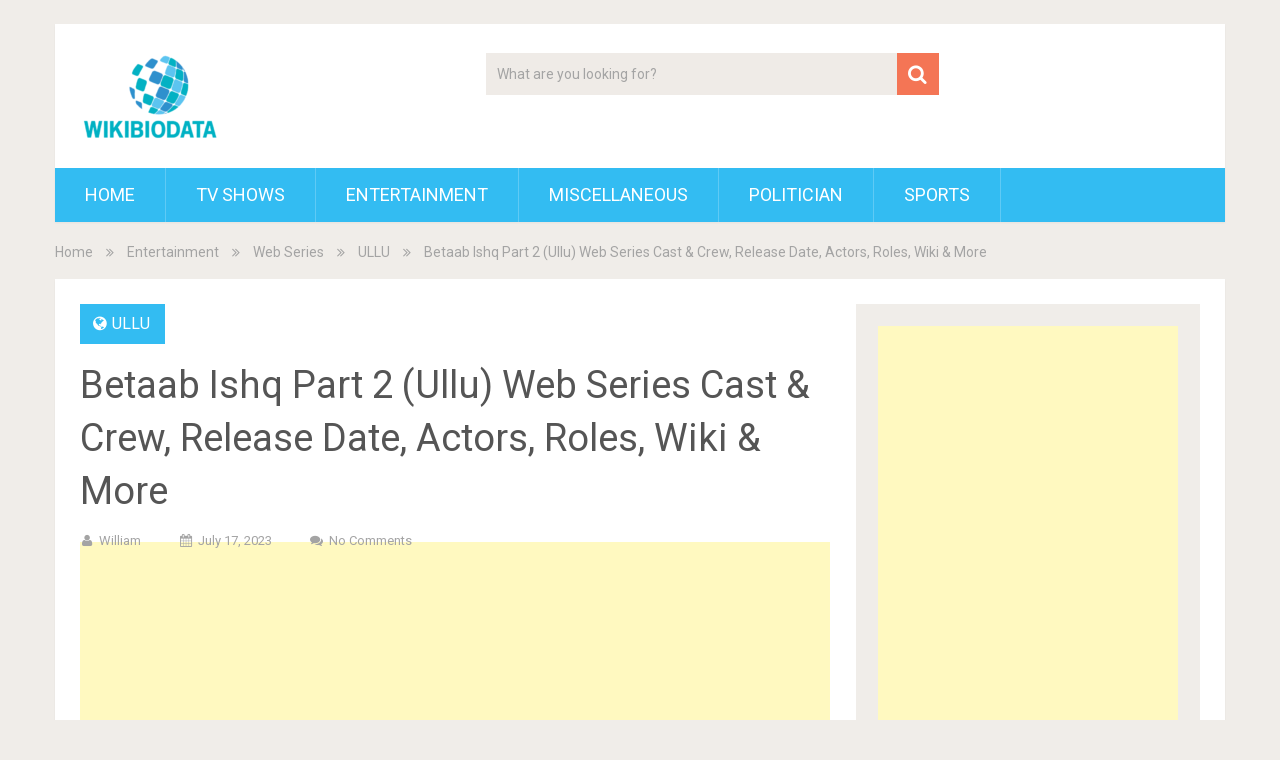

--- FILE ---
content_type: text/html; charset=UTF-8
request_url: https://www.wikibiodata.com/betaab-ishq-part-2-cast/
body_size: 11523
content:
<!DOCTYPE html>



<html lang="en-US">



<head>



	<meta charset="UTF-8">



	<link rel="profile" href="http://gmpg.org/xfn/11">



	<link rel="pingback" href="https://www.wikibiodata.com/xmlrpc.php">



	<!--iOS/android/handheld specific -->



	<meta name="viewport" content="width=device-width, initial-scale=1, maximum-scale=1">



	<meta itemprop="name" content="" />

	<meta name="google-site-verification" content="eHx2EdK3dUpGXWBug_PCROjoc3pcz4XsNnlTm8FrBSM" />



<!-- Global site tag (gtag.js) - Google Analytics -->


 

<script type="text/javascript">
	atOptions = {
		'key' : '3a9bcda69b93fb6cd7a8bfa4ab775c56',
		'format' : 'iframe',
		'height' : 90,
		'width' : 728,
		'params' : {}
	};
</script>


<script async src="https://www.googletagmanager.com/gtag/js?id=UA-131272151-1"></script>



<script>

window.dataLayer = window.dataLayer || [];

function gtag(){dataLayer.push(arguments);}

gtag('js', new Date());

gtag('config', 'UA-131272151-1');

</script>

<meta name="google-site-verification" content="6YlIPlFahdCcpCZy0VQnTmEJVxP5chgevEkHLuQ8h5U" />

<script data-ad-client="ca-pub-8805330535484263" async src="https://pagead2.googlesyndication.com/pagead/js/adsbygoogle.js"></script>



	<meta itemprop="url" content="https://www.wikibiodata.com" />

	<link rel="stylesheet" href="https://cdn.jsdelivr.net/npm/bootstrap@5.3.2/dist/css/bootstrap.min.css" integrity="sha384-T3c6CoIi6uLrA9TneNEoa7RxnatzjcDSCmG1MXxSR1GAsXEV/Dwwykc2MPK8M2HN" crossorigin="anonymous">

	


	<meta itemprop="creator accountablePerson" content=" " />



	<title>Betaab Ishq Part 2 (Ullu) Web Series Cast &#038; Crew, Release Date, Actors, Roles, Wiki &#038; More</title>
<meta name='robots' content='max-image-preview:large' />
<link rel='dns-prefetch' href='//www.googletagmanager.com' />
<link rel='dns-prefetch' href='//fonts.googleapis.com' />
<link rel="alternate" type="application/rss+xml" title=" &raquo; Feed" href="https://www.wikibiodata.com/feed/" />
<link rel="alternate" type="application/rss+xml" title=" &raquo; Comments Feed" href="https://www.wikibiodata.com/comments/feed/" />
<link rel="alternate" type="application/rss+xml" title=" &raquo; Betaab Ishq Part 2 (Ullu) Web Series Cast &#038; Crew, Release Date, Actors, Roles, Wiki &#038; More Comments Feed" href="https://www.wikibiodata.com/betaab-ishq-part-2-cast/feed/" />
<script type="text/javascript">
/* <![CDATA[ */
window._wpemojiSettings = {"baseUrl":"https:\/\/s.w.org\/images\/core\/emoji\/14.0.0\/72x72\/","ext":".png","svgUrl":"https:\/\/s.w.org\/images\/core\/emoji\/14.0.0\/svg\/","svgExt":".svg","source":{"concatemoji":"https:\/\/www.wikibiodata.com\/wp-includes\/js\/wp-emoji-release.min.js?ver=6.4.7"}};
/*! This file is auto-generated */
!function(i,n){var o,s,e;function c(e){try{var t={supportTests:e,timestamp:(new Date).valueOf()};sessionStorage.setItem(o,JSON.stringify(t))}catch(e){}}function p(e,t,n){e.clearRect(0,0,e.canvas.width,e.canvas.height),e.fillText(t,0,0);var t=new Uint32Array(e.getImageData(0,0,e.canvas.width,e.canvas.height).data),r=(e.clearRect(0,0,e.canvas.width,e.canvas.height),e.fillText(n,0,0),new Uint32Array(e.getImageData(0,0,e.canvas.width,e.canvas.height).data));return t.every(function(e,t){return e===r[t]})}function u(e,t,n){switch(t){case"flag":return n(e,"\ud83c\udff3\ufe0f\u200d\u26a7\ufe0f","\ud83c\udff3\ufe0f\u200b\u26a7\ufe0f")?!1:!n(e,"\ud83c\uddfa\ud83c\uddf3","\ud83c\uddfa\u200b\ud83c\uddf3")&&!n(e,"\ud83c\udff4\udb40\udc67\udb40\udc62\udb40\udc65\udb40\udc6e\udb40\udc67\udb40\udc7f","\ud83c\udff4\u200b\udb40\udc67\u200b\udb40\udc62\u200b\udb40\udc65\u200b\udb40\udc6e\u200b\udb40\udc67\u200b\udb40\udc7f");case"emoji":return!n(e,"\ud83e\udef1\ud83c\udffb\u200d\ud83e\udef2\ud83c\udfff","\ud83e\udef1\ud83c\udffb\u200b\ud83e\udef2\ud83c\udfff")}return!1}function f(e,t,n){var r="undefined"!=typeof WorkerGlobalScope&&self instanceof WorkerGlobalScope?new OffscreenCanvas(300,150):i.createElement("canvas"),a=r.getContext("2d",{willReadFrequently:!0}),o=(a.textBaseline="top",a.font="600 32px Arial",{});return e.forEach(function(e){o[e]=t(a,e,n)}),o}function t(e){var t=i.createElement("script");t.src=e,t.defer=!0,i.head.appendChild(t)}"undefined"!=typeof Promise&&(o="wpEmojiSettingsSupports",s=["flag","emoji"],n.supports={everything:!0,everythingExceptFlag:!0},e=new Promise(function(e){i.addEventListener("DOMContentLoaded",e,{once:!0})}),new Promise(function(t){var n=function(){try{var e=JSON.parse(sessionStorage.getItem(o));if("object"==typeof e&&"number"==typeof e.timestamp&&(new Date).valueOf()<e.timestamp+604800&&"object"==typeof e.supportTests)return e.supportTests}catch(e){}return null}();if(!n){if("undefined"!=typeof Worker&&"undefined"!=typeof OffscreenCanvas&&"undefined"!=typeof URL&&URL.createObjectURL&&"undefined"!=typeof Blob)try{var e="postMessage("+f.toString()+"("+[JSON.stringify(s),u.toString(),p.toString()].join(",")+"));",r=new Blob([e],{type:"text/javascript"}),a=new Worker(URL.createObjectURL(r),{name:"wpTestEmojiSupports"});return void(a.onmessage=function(e){c(n=e.data),a.terminate(),t(n)})}catch(e){}c(n=f(s,u,p))}t(n)}).then(function(e){for(var t in e)n.supports[t]=e[t],n.supports.everything=n.supports.everything&&n.supports[t],"flag"!==t&&(n.supports.everythingExceptFlag=n.supports.everythingExceptFlag&&n.supports[t]);n.supports.everythingExceptFlag=n.supports.everythingExceptFlag&&!n.supports.flag,n.DOMReady=!1,n.readyCallback=function(){n.DOMReady=!0}}).then(function(){return e}).then(function(){var e;n.supports.everything||(n.readyCallback(),(e=n.source||{}).concatemoji?t(e.concatemoji):e.wpemoji&&e.twemoji&&(t(e.twemoji),t(e.wpemoji)))}))}((window,document),window._wpemojiSettings);
/* ]]> */
</script>
<link rel='stylesheet' id='mci-footnotes-jquery-tooltips-pagelayout-none-css' href='https://www.wikibiodata.com/wp-content/plugins/footnotes/css/footnotes-jqttbrpl0.min.css?ver=2.7.3' type='text/css' media='all' />
<style id='wp-emoji-styles-inline-css' type='text/css'>

	img.wp-smiley, img.emoji {
		display: inline !important;
		border: none !important;
		box-shadow: none !important;
		height: 1em !important;
		width: 1em !important;
		margin: 0 0.07em !important;
		vertical-align: -0.1em !important;
		background: none !important;
		padding: 0 !important;
	}
</style>
<link rel='stylesheet' id='wp-block-library-css' href='https://www.wikibiodata.com/wp-includes/css/dist/block-library/style.min.css?ver=6.4.7' type='text/css' media='all' />
<style id='classic-theme-styles-inline-css' type='text/css'>
/*! This file is auto-generated */
.wp-block-button__link{color:#fff;background-color:#32373c;border-radius:9999px;box-shadow:none;text-decoration:none;padding:calc(.667em + 2px) calc(1.333em + 2px);font-size:1.125em}.wp-block-file__button{background:#32373c;color:#fff;text-decoration:none}
</style>
<style id='global-styles-inline-css' type='text/css'>
body{--wp--preset--color--black: #000000;--wp--preset--color--cyan-bluish-gray: #abb8c3;--wp--preset--color--white: #ffffff;--wp--preset--color--pale-pink: #f78da7;--wp--preset--color--vivid-red: #cf2e2e;--wp--preset--color--luminous-vivid-orange: #ff6900;--wp--preset--color--luminous-vivid-amber: #fcb900;--wp--preset--color--light-green-cyan: #7bdcb5;--wp--preset--color--vivid-green-cyan: #00d084;--wp--preset--color--pale-cyan-blue: #8ed1fc;--wp--preset--color--vivid-cyan-blue: #0693e3;--wp--preset--color--vivid-purple: #9b51e0;--wp--preset--gradient--vivid-cyan-blue-to-vivid-purple: linear-gradient(135deg,rgba(6,147,227,1) 0%,rgb(155,81,224) 100%);--wp--preset--gradient--light-green-cyan-to-vivid-green-cyan: linear-gradient(135deg,rgb(122,220,180) 0%,rgb(0,208,130) 100%);--wp--preset--gradient--luminous-vivid-amber-to-luminous-vivid-orange: linear-gradient(135deg,rgba(252,185,0,1) 0%,rgba(255,105,0,1) 100%);--wp--preset--gradient--luminous-vivid-orange-to-vivid-red: linear-gradient(135deg,rgba(255,105,0,1) 0%,rgb(207,46,46) 100%);--wp--preset--gradient--very-light-gray-to-cyan-bluish-gray: linear-gradient(135deg,rgb(238,238,238) 0%,rgb(169,184,195) 100%);--wp--preset--gradient--cool-to-warm-spectrum: linear-gradient(135deg,rgb(74,234,220) 0%,rgb(151,120,209) 20%,rgb(207,42,186) 40%,rgb(238,44,130) 60%,rgb(251,105,98) 80%,rgb(254,248,76) 100%);--wp--preset--gradient--blush-light-purple: linear-gradient(135deg,rgb(255,206,236) 0%,rgb(152,150,240) 100%);--wp--preset--gradient--blush-bordeaux: linear-gradient(135deg,rgb(254,205,165) 0%,rgb(254,45,45) 50%,rgb(107,0,62) 100%);--wp--preset--gradient--luminous-dusk: linear-gradient(135deg,rgb(255,203,112) 0%,rgb(199,81,192) 50%,rgb(65,88,208) 100%);--wp--preset--gradient--pale-ocean: linear-gradient(135deg,rgb(255,245,203) 0%,rgb(182,227,212) 50%,rgb(51,167,181) 100%);--wp--preset--gradient--electric-grass: linear-gradient(135deg,rgb(202,248,128) 0%,rgb(113,206,126) 100%);--wp--preset--gradient--midnight: linear-gradient(135deg,rgb(2,3,129) 0%,rgb(40,116,252) 100%);--wp--preset--font-size--small: 13px;--wp--preset--font-size--medium: 20px;--wp--preset--font-size--large: 36px;--wp--preset--font-size--x-large: 42px;--wp--preset--spacing--20: 0.44rem;--wp--preset--spacing--30: 0.67rem;--wp--preset--spacing--40: 1rem;--wp--preset--spacing--50: 1.5rem;--wp--preset--spacing--60: 2.25rem;--wp--preset--spacing--70: 3.38rem;--wp--preset--spacing--80: 5.06rem;--wp--preset--shadow--natural: 6px 6px 9px rgba(0, 0, 0, 0.2);--wp--preset--shadow--deep: 12px 12px 50px rgba(0, 0, 0, 0.4);--wp--preset--shadow--sharp: 6px 6px 0px rgba(0, 0, 0, 0.2);--wp--preset--shadow--outlined: 6px 6px 0px -3px rgba(255, 255, 255, 1), 6px 6px rgba(0, 0, 0, 1);--wp--preset--shadow--crisp: 6px 6px 0px rgba(0, 0, 0, 1);}:where(.is-layout-flex){gap: 0.5em;}:where(.is-layout-grid){gap: 0.5em;}body .is-layout-flow > .alignleft{float: left;margin-inline-start: 0;margin-inline-end: 2em;}body .is-layout-flow > .alignright{float: right;margin-inline-start: 2em;margin-inline-end: 0;}body .is-layout-flow > .aligncenter{margin-left: auto !important;margin-right: auto !important;}body .is-layout-constrained > .alignleft{float: left;margin-inline-start: 0;margin-inline-end: 2em;}body .is-layout-constrained > .alignright{float: right;margin-inline-start: 2em;margin-inline-end: 0;}body .is-layout-constrained > .aligncenter{margin-left: auto !important;margin-right: auto !important;}body .is-layout-constrained > :where(:not(.alignleft):not(.alignright):not(.alignfull)){max-width: var(--wp--style--global--content-size);margin-left: auto !important;margin-right: auto !important;}body .is-layout-constrained > .alignwide{max-width: var(--wp--style--global--wide-size);}body .is-layout-flex{display: flex;}body .is-layout-flex{flex-wrap: wrap;align-items: center;}body .is-layout-flex > *{margin: 0;}body .is-layout-grid{display: grid;}body .is-layout-grid > *{margin: 0;}:where(.wp-block-columns.is-layout-flex){gap: 2em;}:where(.wp-block-columns.is-layout-grid){gap: 2em;}:where(.wp-block-post-template.is-layout-flex){gap: 1.25em;}:where(.wp-block-post-template.is-layout-grid){gap: 1.25em;}.has-black-color{color: var(--wp--preset--color--black) !important;}.has-cyan-bluish-gray-color{color: var(--wp--preset--color--cyan-bluish-gray) !important;}.has-white-color{color: var(--wp--preset--color--white) !important;}.has-pale-pink-color{color: var(--wp--preset--color--pale-pink) !important;}.has-vivid-red-color{color: var(--wp--preset--color--vivid-red) !important;}.has-luminous-vivid-orange-color{color: var(--wp--preset--color--luminous-vivid-orange) !important;}.has-luminous-vivid-amber-color{color: var(--wp--preset--color--luminous-vivid-amber) !important;}.has-light-green-cyan-color{color: var(--wp--preset--color--light-green-cyan) !important;}.has-vivid-green-cyan-color{color: var(--wp--preset--color--vivid-green-cyan) !important;}.has-pale-cyan-blue-color{color: var(--wp--preset--color--pale-cyan-blue) !important;}.has-vivid-cyan-blue-color{color: var(--wp--preset--color--vivid-cyan-blue) !important;}.has-vivid-purple-color{color: var(--wp--preset--color--vivid-purple) !important;}.has-black-background-color{background-color: var(--wp--preset--color--black) !important;}.has-cyan-bluish-gray-background-color{background-color: var(--wp--preset--color--cyan-bluish-gray) !important;}.has-white-background-color{background-color: var(--wp--preset--color--white) !important;}.has-pale-pink-background-color{background-color: var(--wp--preset--color--pale-pink) !important;}.has-vivid-red-background-color{background-color: var(--wp--preset--color--vivid-red) !important;}.has-luminous-vivid-orange-background-color{background-color: var(--wp--preset--color--luminous-vivid-orange) !important;}.has-luminous-vivid-amber-background-color{background-color: var(--wp--preset--color--luminous-vivid-amber) !important;}.has-light-green-cyan-background-color{background-color: var(--wp--preset--color--light-green-cyan) !important;}.has-vivid-green-cyan-background-color{background-color: var(--wp--preset--color--vivid-green-cyan) !important;}.has-pale-cyan-blue-background-color{background-color: var(--wp--preset--color--pale-cyan-blue) !important;}.has-vivid-cyan-blue-background-color{background-color: var(--wp--preset--color--vivid-cyan-blue) !important;}.has-vivid-purple-background-color{background-color: var(--wp--preset--color--vivid-purple) !important;}.has-black-border-color{border-color: var(--wp--preset--color--black) !important;}.has-cyan-bluish-gray-border-color{border-color: var(--wp--preset--color--cyan-bluish-gray) !important;}.has-white-border-color{border-color: var(--wp--preset--color--white) !important;}.has-pale-pink-border-color{border-color: var(--wp--preset--color--pale-pink) !important;}.has-vivid-red-border-color{border-color: var(--wp--preset--color--vivid-red) !important;}.has-luminous-vivid-orange-border-color{border-color: var(--wp--preset--color--luminous-vivid-orange) !important;}.has-luminous-vivid-amber-border-color{border-color: var(--wp--preset--color--luminous-vivid-amber) !important;}.has-light-green-cyan-border-color{border-color: var(--wp--preset--color--light-green-cyan) !important;}.has-vivid-green-cyan-border-color{border-color: var(--wp--preset--color--vivid-green-cyan) !important;}.has-pale-cyan-blue-border-color{border-color: var(--wp--preset--color--pale-cyan-blue) !important;}.has-vivid-cyan-blue-border-color{border-color: var(--wp--preset--color--vivid-cyan-blue) !important;}.has-vivid-purple-border-color{border-color: var(--wp--preset--color--vivid-purple) !important;}.has-vivid-cyan-blue-to-vivid-purple-gradient-background{background: var(--wp--preset--gradient--vivid-cyan-blue-to-vivid-purple) !important;}.has-light-green-cyan-to-vivid-green-cyan-gradient-background{background: var(--wp--preset--gradient--light-green-cyan-to-vivid-green-cyan) !important;}.has-luminous-vivid-amber-to-luminous-vivid-orange-gradient-background{background: var(--wp--preset--gradient--luminous-vivid-amber-to-luminous-vivid-orange) !important;}.has-luminous-vivid-orange-to-vivid-red-gradient-background{background: var(--wp--preset--gradient--luminous-vivid-orange-to-vivid-red) !important;}.has-very-light-gray-to-cyan-bluish-gray-gradient-background{background: var(--wp--preset--gradient--very-light-gray-to-cyan-bluish-gray) !important;}.has-cool-to-warm-spectrum-gradient-background{background: var(--wp--preset--gradient--cool-to-warm-spectrum) !important;}.has-blush-light-purple-gradient-background{background: var(--wp--preset--gradient--blush-light-purple) !important;}.has-blush-bordeaux-gradient-background{background: var(--wp--preset--gradient--blush-bordeaux) !important;}.has-luminous-dusk-gradient-background{background: var(--wp--preset--gradient--luminous-dusk) !important;}.has-pale-ocean-gradient-background{background: var(--wp--preset--gradient--pale-ocean) !important;}.has-electric-grass-gradient-background{background: var(--wp--preset--gradient--electric-grass) !important;}.has-midnight-gradient-background{background: var(--wp--preset--gradient--midnight) !important;}.has-small-font-size{font-size: var(--wp--preset--font-size--small) !important;}.has-medium-font-size{font-size: var(--wp--preset--font-size--medium) !important;}.has-large-font-size{font-size: var(--wp--preset--font-size--large) !important;}.has-x-large-font-size{font-size: var(--wp--preset--font-size--x-large) !important;}
.wp-block-navigation a:where(:not(.wp-element-button)){color: inherit;}
:where(.wp-block-post-template.is-layout-flex){gap: 1.25em;}:where(.wp-block-post-template.is-layout-grid){gap: 1.25em;}
:where(.wp-block-columns.is-layout-flex){gap: 2em;}:where(.wp-block-columns.is-layout-grid){gap: 2em;}
.wp-block-pullquote{font-size: 1.5em;line-height: 1.6;}
</style>
<link rel='stylesheet' id='wpos-slick-style-css' href='https://www.wikibiodata.com/wp-content/plugins/wp-responsive-recent-post-slider/assets/css/slick.css?ver=3.5.1' type='text/css' media='all' />
<link rel='stylesheet' id='wppsac-public-style-css' href='https://www.wikibiodata.com/wp-content/plugins/wp-responsive-recent-post-slider/assets/css/recent-post-style.css?ver=3.5.1' type='text/css' media='all' />
<link rel='stylesheet' id='ez-toc-css' href='https://www.wikibiodata.com/wp-content/plugins/easy-table-of-contents/assets/css/screen.min.css?ver=2.0.62' type='text/css' media='all' />
<style id='ez-toc-inline-css' type='text/css'>
div#ez-toc-container .ez-toc-title {font-size: 120%;}div#ez-toc-container .ez-toc-title {font-weight: 500;}div#ez-toc-container ul li {font-size: 95%;}div#ez-toc-container ul li {font-weight: 500;}div#ez-toc-container nav ul ul li {font-size: ;}

.ez-toc-container-direction {direction: ltr;}
.ez-toc-counter ul{counter-reset: item ;}.ez-toc-counter nav ul li a::before {content: counters(item, ".", decimal) ". ";display: inline-block;counter-increment: item;flex-grow: 0;flex-shrink: 0;margin-right: .2em; float: left; }
.ez-toc-widget-direction {direction: ltr;}
.ez-toc-widget-container ul{counter-reset: item ;}.ez-toc-widget-container nav ul li a::before {content: counters(item, ".", decimal) ". ";display: inline-block;counter-increment: item;flex-grow: 0;flex-shrink: 0;margin-right: .2em; float: left; }
</style>
<link rel='stylesheet' id='sociallyviral-style-css' href='https://www.wikibiodata.com/wp-content/themes/sociallyviral/style.css?ver=6.4.7' type='text/css' media='all' />
<link rel='stylesheet' id='theme-slug-fonts-css' href='//fonts.googleapis.com/css?family=Roboto%3A400%2C700&#038;subset=latin%2Clatin-ext' type='text/css' media='all' />
<link rel='stylesheet' id='recent-posts-widget-with-thumbnails-public-style-css' href='https://www.wikibiodata.com/wp-content/plugins/recent-posts-widget-with-thumbnails/public.css?ver=7.1.1' type='text/css' media='all' />
<link rel='stylesheet' id='fancybox-css' href='https://www.wikibiodata.com/wp-content/plugins/easy-fancybox/fancybox/1.5.4/jquery.fancybox.min.css?ver=6.4.7' type='text/css' media='screen' />
<link rel='stylesheet' id='tablepress-default-css' href='https://www.wikibiodata.com/wp-content/plugins/tablepress/css/default.min.css?ver=1.9.1' type='text/css' media='all' />
<script type="text/javascript" src="https://www.wikibiodata.com/wp-includes/js/jquery/jquery.min.js?ver=3.7.1" id="jquery-core-js"></script>
<script type="text/javascript" src="https://www.wikibiodata.com/wp-includes/js/jquery/jquery-migrate.min.js?ver=3.4.1" id="jquery-migrate-js"></script>
<script type="text/javascript" id="jquery-js-after">
/* <![CDATA[ */
jQuery(document).ready(function() {
	jQuery(".472e88fef6c7e7091331ccedc1dda6f8").click(function() {
		jQuery.post(
			"https://www.wikibiodata.com/wp-admin/admin-ajax.php", {
				"action": "quick_adsense_onpost_ad_click",
				"quick_adsense_onpost_ad_index": jQuery(this).attr("data-index"),
				"quick_adsense_nonce": "fb762841a8",
			}, function(response) { }
		);
	});
});
/* ]]> */
</script>
<script type="text/javascript" src="https://www.wikibiodata.com/wp-content/plugins/footnotes/js/jquery.tools.min.js?ver=1.2.7.redacted.2" id="mci-footnotes-jquery-tools-js"></script>

<!-- Google tag (gtag.js) snippet added by Site Kit -->

<!-- Google Analytics snippet added by Site Kit -->
<script type="text/javascript" src="https://www.googletagmanager.com/gtag/js?id=GT-KTPSR5QC" id="google_gtagjs-js" async></script>
<script type="text/javascript" id="google_gtagjs-js-after">
/* <![CDATA[ */
window.dataLayer = window.dataLayer || [];function gtag(){dataLayer.push(arguments);}
gtag("set","linker",{"domains":["www.wikibiodata.com"]});
gtag("js", new Date());
gtag("set", "developer_id.dZTNiMT", true);
gtag("config", "GT-KTPSR5QC");
/* ]]> */
</script>

<!-- End Google tag (gtag.js) snippet added by Site Kit -->
<link rel="https://api.w.org/" href="https://www.wikibiodata.com/wp-json/" /><link rel="alternate" type="application/json" href="https://www.wikibiodata.com/wp-json/wp/v2/posts/21697" /><link rel="EditURI" type="application/rsd+xml" title="RSD" href="https://www.wikibiodata.com/xmlrpc.php?rsd" />
<meta name="generator" content="WordPress 6.4.7" />
<link rel="canonical" href="https://www.wikibiodata.com/betaab-ishq-part-2-cast/" />
<link rel='shortlink' href='https://www.wikibiodata.com/?p=21697' />
<link rel="alternate" type="application/json+oembed" href="https://www.wikibiodata.com/wp-json/oembed/1.0/embed?url=https%3A%2F%2Fwww.wikibiodata.com%2Fbetaab-ishq-part-2-cast%2F" />
<link rel="alternate" type="text/xml+oembed" href="https://www.wikibiodata.com/wp-json/oembed/1.0/embed?url=https%3A%2F%2Fwww.wikibiodata.com%2Fbetaab-ishq-part-2-cast%2F&#038;format=xml" />
<meta name="generator" content="Site Kit by Google 1.134.0" />
          <style>
          .has-post-thumbnail img.wp-post-image, 
          .attachment-twentyseventeen-featured-image.wp-post-image { display: none !important; }          
          </style><script async src="https://pagead2.googlesyndication.com/pagead/js/adsbygoogle.js?client=ca-pub-8805330535484263" crossorigin="anonymous"></script>
<ins class="adsbygoogle" data-ad-client="ca-pub-8805330535484263" data-ad-slot="3678083028"></ins>
<script>
     (adsbygoogle = window.adsbygoogle || []).push({});
</script><link rel="icon" href="https://www.wikibiodata.com/wp-content/uploads/2018/12/icon-2-150x101.png" sizes="32x32" />
<link rel="icon" href="https://www.wikibiodata.com/wp-content/uploads/2018/12/icon-2.png" sizes="192x192" />
<link rel="apple-touch-icon" href="https://www.wikibiodata.com/wp-content/uploads/2018/12/icon-2.png" />
<meta name="msapplication-TileImage" content="https://www.wikibiodata.com/wp-content/uploads/2018/12/icon-2.png" />
		<style type="text/css" id="wp-custom-css">
			a#pro-banner {
    display: none !important;
}
.featured-thumbnail img {
    margin-bottom: 0;
    width: 100%;
    float: left;
    width: 100%;
	height:250px;
}
.pagination.nav-links {
    display: none;
}		</style>
		
<style type="text/css" media="all">
.footnotes_reference_container {margin-top: 24px !important; margin-bottom: 0px !important;}
.footnote_container_prepare > p {border-bottom: 1px solid #aaaaaa !important;}
.footnote_tooltip { font-size: 13px !important; color: #000000 !important; background-color: #ffffff !important; border-width: 1px !important; border-style: solid !important; border-color: #cccc99 !important; -webkit-box-shadow: 2px 2px 11px #666666; -moz-box-shadow: 2px 2px 11px #666666; box-shadow: 2px 2px 11px #666666; max-width: 450px !important;}


</style>



</head>







<body class="post-template-default single single-post postid-21697 single-format-standard group-blog">



	<div id="page" class="hfeed site">



		<div class="main-container">



			<header id="masthead" class="site-header" role="banner">



				<div class="site-branding">



					


						


						    <h2 id="logo" class="image-logo" itemprop="headline">



								<a href="https://www.wikibiodata.com"><img src="https://www.wikibiodata.com/wp-content/uploads/2024/03/cropped-wikibiopdata.png" alt=""></a>



							</h2><!-- END #logo -->



						


					


				</div><!-- .site-branding -->







				


					<div class="header-search"><form method="get" id="searchform" class="search-form" action="https://www.wikibiodata.com" _lpchecked="1">
	<fieldset>
		<input type="text" name="s" id="s" value="What are you looking for?" onfocus="(this.value == 'What are you looking for?') && (this.value = '')" onblur="(this.value == '') && (this.value = 'What are you looking for?')" />
		<!-- <input id="search-image" class="sbutton" type="submit" value=""><i class="demo-icon icon-search"></i> -->
		<button id="search-image" class="sbutton" type="submit"><i class="demo-icon icon-search"></i></button>
		
	</fieldset>
</form></div>



				






				<div class="header-social">



					


				</div>







				<a href="#" id="pull" class="toggle-mobile-menu">Menu</a>



				<nav id="navigation" class="primary-navigation mobile-menu-wrapper" role="navigation">



					


						<ul id="menu-primary-menu" class="menu clearfix"><li id="menu-item-24668" class="menu-item menu-item-type-custom menu-item-object-custom menu-item-home menu-item-24668"><a href="https://www.wikibiodata.com/">Home</a></li>
<li id="menu-item-24665" class="menu-item menu-item-type-taxonomy menu-item-object-category menu-item-24665"><a href="https://www.wikibiodata.com/category/television/tv-shows/">TV Shows</a></li>
<li id="menu-item-355" class="menu-item menu-item-type-taxonomy menu-item-object-category current-post-ancestor menu-item-355"><a href="https://www.wikibiodata.com/category/entertainment/">Entertainment</a></li>
<li id="menu-item-356" class="menu-item menu-item-type-taxonomy menu-item-object-category menu-item-356"><a href="https://www.wikibiodata.com/category/miscellaneous/">Miscellaneous</a></li>
<li id="menu-item-357" class="menu-item menu-item-type-taxonomy menu-item-object-category menu-item-357"><a href="https://www.wikibiodata.com/category/politician/">Politician</a></li>
<li id="menu-item-358" class="menu-item menu-item-type-taxonomy menu-item-object-category menu-item-358"><a href="https://www.wikibiodata.com/category/sports/">Sports</a></li>
</ul>


					


				</nav><!-- #site-navigation -->



			</header><!-- #masthead -->







			<div id="content" class="site-content">

<div class="breadcrumb" xmlns:v="http://rdf.data-vocabulary.org/#"><div typeof="v:Breadcrumb" class="root"><a rel="v:url" property="v:title" href="https://www.wikibiodata.com" rel="nofollow">Home</a></div><div><i class="demo-icon icon-angle-double-right"></i></div><div typeof="v:Breadcrumb"><a href="https://www.wikibiodata.com/category/entertainment/" rel="v:url" property="v:title">Entertainment</a></div><div><i class="demo-icon icon-angle-double-right"></i></div><div typeof="v:Breadcrumb"><a href="https://www.wikibiodata.com/category/entertainment/web-series/" rel="v:url" property="v:title">Web Series</a></div><div><i class="demo-icon icon-angle-double-right"></i></div><div typeof="v:Breadcrumb"><a href="https://www.wikibiodata.com/category/entertainment/web-series/ullu/" rel="v:url" property="v:title">ULLU</a></div><div><i class="demo-icon icon-angle-double-right"></i></div><div><span>Betaab Ishq Part 2 (Ullu) Web Series Cast &#038; Crew, Release Date, Actors, Roles, Wiki &#038; More</span></div></div>
	<div class="single_post">
		<main id="content_box" class="site-single" role="single">
			
				


<article id="post-21697" class="post-21697 post type-post status-publish format-standard has-post-thumbnail hentry category-ullu">

	<header class="entry-header">

		<span class="thecategory"><i class="icon-globe"></i> <a href="https://www.wikibiodata.com/category/entertainment/web-series/ullu/" rel="category tag">ULLU</a></span>

		<h1 class="entry-title">Betaab Ishq Part 2 (Ullu) Web Series Cast &#038; Crew, Release Date, Actors, Roles, Wiki &#038; More</h1>
		<div class="entry-meta">

			
		<div class="entry-meta post-info">
			<span class="theauthor"><i class="icon-user"></i> <span itemprop="author"><a href="https://www.wikibiodata.com/author/admin/" title="Posts by William" rel="author">William</a></span></span>
            <span class="thetime updated"><i class="icon-calendar"></i> <span itemprop="datePublished">July 17, 2023</span></span>
            <span class="thecomment"><i class="icon-chat"></i> <a rel="nofollow" href="https://www.wikibiodata.com/betaab-ishq-part-2-cast/#respond" itemprop="interactionCount">No Comments</a></span>
		</div><!-- .entry-meta -->
    
			 

		</div><!-- .entry-meta -->

	</header><!-- .entry-header -->



	<div class="entry-content">

		<div class="472e88fef6c7e7091331ccedc1dda6f8" data-index="2" style="float: none; margin:0px 0 0px 0; text-align:center;">
<script async src="https://pagead2.googlesyndication.com/pagead/js/adsbygoogle.js"></script>
<!-- ads3 -->
<ins class="adsbygoogle"
     style="display:block"
     data-ad-client="ca-pub-8805330535484263"
     data-ad-slot="8544277923"
     data-ad-format="auto"
     data-full-width-responsive="true"></ins>
<script>
     (adsbygoogle = window.adsbygoogle || []).push({});
</script>
</div>
<p><span style="color: #ff6600;"><strong>Betaab Ishq Part 2 (Ullu): Web Series Story, Cast, Wiki, Real Name, Crew Details, Release Date, and More.</strong></span></p>
<p><a href="https://www.wikibiodata.com/wp-content/uploads/2023/07/Betaab-Ishq.jpg"><img fetchpriority="high" decoding="async" class="aligncenter size-full wp-image-21693" src="https://www.wikibiodata.com/wp-content/uploads/2023/07/Betaab-Ishq.jpg" alt="Betaab Ishq " width="569" height="280" srcset="https://www.wikibiodata.com/wp-content/uploads/2023/07/Betaab-Ishq.jpg 569w, https://www.wikibiodata.com/wp-content/uploads/2023/07/Betaab-Ishq-300x148.jpg 300w" sizes="(max-width: 569px) 100vw, 569px" /></a>
<!--CusAds0-->
</p>
<p>Betaab Ishq Part 2 is an Ullu web series. In this web series,Ridhima Tiwari,Bharati Jha,Ashraf Ahmad,Dharmendra Gupta the lead role. Betaab Ishq Part 2 was released on 21 July 2023 only on Ullu App. Here’s the full list of cast and crew of &#8220;Betaab Ishq Part 2&#8221;:</p><!--CusAds0-->
<h2 style="text-align: center;"><span style="color: #00ccff;">Betaab Ishq Part 2 Ullu Cast:</span></h2>
<h3>Ridhima Tiwari</h3>
<p><a href="https://www.wikibiodata.com/wp-content/uploads/2023/07/Ridhima-Tiwari.jpg"><img decoding="async" class="alignnone size-full wp-image-21694" src="https://www.wikibiodata.com/wp-content/uploads/2023/07/Ridhima-Tiwari.jpg" alt="Ridhima Tiwari" width="341" height="598" srcset="https://www.wikibiodata.com/wp-content/uploads/2023/07/Ridhima-Tiwari.jpg 341w, https://www.wikibiodata.com/wp-content/uploads/2023/07/Ridhima-Tiwari-171x300.jpg 171w" sizes="(max-width: 341px) 100vw, 341px" /></a></p>
<h3>Bharati Jha</h3>
<p><a href="https://www.wikibiodata.com/wp-content/uploads/2023/07/Bharati-Jha.jpg"><img decoding="async" class="alignnone wp-image-21695" src="https://www.wikibiodata.com/wp-content/uploads/2023/07/Bharati-Jha.jpg" alt="Bharati Jha" width="367" height="405" srcset="https://www.wikibiodata.com/wp-content/uploads/2023/07/Bharati-Jha.jpg 564w, https://www.wikibiodata.com/wp-content/uploads/2023/07/Bharati-Jha-272x300.jpg 272w" sizes="(max-width: 367px) 100vw, 367px" /></a></p>
<h3>Ashraf Ahmad</h3>
<h3>Dharmendra Gupta</h3>
<p><strong>Available On:- <span style="color: #ff6600;"> Ullu App</span></strong></p>
<p><strong>Language:-  <span style="color: #ff6600;">Hindi</span></strong></p>
<p><strong> Release Date:- <span style="color: #ff6600;"> 21 July 2023</span></strong></p>
<p><strong>Genre: <span style="color: #ff6600;">Drama, Crime </span></strong></p>
<!--CusAds0-->
<div style="font-size: 0px; height: 0px; line-height: 0px; margin: 0; padding: 0; clear: both;"></div>
		
	</div><!-- .entry-content -->

</article><!-- #post-## -->


			
			
			<div class="post-tags"></div>

			<!-- Related Posts -->
			<div class="related-posts">
				<h4>You may also like</h4>
				
						<article id="post-15202" class="latestpost post-15202 post type-post status-publish format-standard has-post-thumbnail hentry category-ullu">
							<a href="https://www.wikibiodata.com/pratiksha-ullu-cast/" title="Pratiksha (Ullu) Web Series Cast &#038; Crew, Release Date, Actors, Roles, Wiki &#038; More" rel="nofollow" id="featured-thumbnail">
		    				    <div class="featured-thumbnail"><img width="235" height="132" src="https://www.wikibiodata.com/wp-content/uploads/2021/10/Pratiksha.jpg" class="attachment-sociallyviral_related size-sociallyviral_related wp-post-image" alt="Pratiksha" title="" decoding="async" loading="lazy" srcset="https://www.wikibiodata.com/wp-content/uploads/2021/10/Pratiksha.jpg 1280w, https://www.wikibiodata.com/wp-content/uploads/2021/10/Pratiksha-300x169.jpg 300w, https://www.wikibiodata.com/wp-content/uploads/2021/10/Pratiksha-768x432.jpg 768w, https://www.wikibiodata.com/wp-content/uploads/2021/10/Pratiksha-1024x576.jpg 1024w" sizes="(max-width: 235px) 100vw, 235px" /></div>
		    				</a>
							<header class="entry-header">
								<h1 class="entry-title"><a href="https://www.wikibiodata.com/pratiksha-ullu-cast/" rel="bookmark">Pratiksha (Ullu) Web Series Cast &#038; Crew, Release Date, Actors, Roles, Wiki &#038; More</a></h1>
							</header><!-- .entry-header -->
						</article><!-- #post-## -->
				
						<article id="post-25690" class="latestpost post-25690 post type-post status-publish format-standard has-post-thumbnail hentry category-ullu">
							<a href="https://www.wikibiodata.com/ankhiyon-se-goli-maare-part-2-cast/" title="Ankhiyon Se Goli Maare Part 2 (Ullu) Web Series Cast &#038; Crew, Release Date, Actors, Roles, Wiki &#038; More" rel="nofollow" id="featured-thumbnail">
		    				    <div class="featured-thumbnail"><img width="235" height="190" src="https://www.wikibiodata.com/wp-content/uploads/2025/04/Ankhiyon-Se-Goli-Maare-235x190.jpg" class="attachment-sociallyviral_related size-sociallyviral_related wp-post-image" alt="Ankhiyon Se Goli Maare" title="" decoding="async" loading="lazy" srcset="https://www.wikibiodata.com/wp-content/uploads/2025/04/Ankhiyon-Se-Goli-Maare-235x190.jpg 235w, https://www.wikibiodata.com/wp-content/uploads/2025/04/Ankhiyon-Se-Goli-Maare-370x297.jpg 370w" sizes="(max-width: 235px) 100vw, 235px" /></div>
		    				</a>
							<header class="entry-header">
								<h1 class="entry-title"><a href="https://www.wikibiodata.com/ankhiyon-se-goli-maare-part-2-cast/" rel="bookmark">Ankhiyon Se Goli Maare Part 2 (Ullu) Web Series Cast &#038; Crew, Release Date, Actors, Roles, Wiki &#038; More</a></h1>
							</header><!-- .entry-header -->
						</article><!-- #post-## -->
				
						<article id="post-22357" class="latestpost post-22357 post type-post status-publish format-standard has-post-thumbnail hentry category-ullu">
							<a href="https://www.wikibiodata.com/misti-ullu-cast/" title="Mishti (Ullu) Web Series Cast &#038; Crew, Release Date, Actors, Roles, Wiki &#038; More" rel="nofollow" id="featured-thumbnail">
		    				    <div class="featured-thumbnail"><img width="235" height="100" src="https://www.wikibiodata.com/wp-content/uploads/2023/09/Misti.jpg" class="attachment-sociallyviral_related size-sociallyviral_related wp-post-image" alt="Misti" title="" decoding="async" loading="lazy" srcset="https://www.wikibiodata.com/wp-content/uploads/2023/09/Misti.jpg 1070w, https://www.wikibiodata.com/wp-content/uploads/2023/09/Misti-300x128.jpg 300w, https://www.wikibiodata.com/wp-content/uploads/2023/09/Misti-768x327.jpg 768w, https://www.wikibiodata.com/wp-content/uploads/2023/09/Misti-1024x436.jpg 1024w" sizes="(max-width: 235px) 100vw, 235px" /></div>
		    				</a>
							<header class="entry-header">
								<h1 class="entry-title"><a href="https://www.wikibiodata.com/misti-ullu-cast/" rel="bookmark">Mishti (Ullu) Web Series Cast &#038; Crew, Release Date, Actors, Roles, Wiki &#038; More</a></h1>
							</header><!-- .entry-header -->
						</article><!-- #post-## -->
				
						<article id="post-25757" class="latestpost post-25757 post type-post status-publish format-standard has-post-thumbnail hentry category-ullu">
							<a href="https://www.wikibiodata.com/de-de-pyaar-de-ullu-cast/" title="De De Pyaar De (Ullu) Web Series Cast &#038; Crew, Release Date, Actors, Roles, Wiki &#038; More" rel="nofollow" id="featured-thumbnail">
		    				    <div class="featured-thumbnail"><img width="235" height="190" src="https://www.wikibiodata.com/wp-content/uploads/2025/06/De-De-Pyaar-De-235x190.jpg" class="attachment-sociallyviral_related size-sociallyviral_related wp-post-image" alt="De De Pyaar De" title="" decoding="async" loading="lazy" srcset="https://www.wikibiodata.com/wp-content/uploads/2025/06/De-De-Pyaar-De-235x190.jpg 235w, https://www.wikibiodata.com/wp-content/uploads/2025/06/De-De-Pyaar-De-370x297.jpg 370w" sizes="(max-width: 235px) 100vw, 235px" /></div>
		    				</a>
							<header class="entry-header">
								<h1 class="entry-title"><a href="https://www.wikibiodata.com/de-de-pyaar-de-ullu-cast/" rel="bookmark">De De Pyaar De (Ullu) Web Series Cast &#038; Crew, Release Date, Actors, Roles, Wiki &#038; More</a></h1>
							</header><!-- .entry-header -->
						</article><!-- #post-## -->
				
						<article id="post-21089" class="latestpost post-21089 post type-post status-publish format-standard has-post-thumbnail hentry category-ullu">
							<a href="https://www.wikibiodata.com/janch-padtaal-ullu-cast/" title="Janch Padtaal (Ullu) Web Series Cast &#038; Crew, Release Date, Actors, Roles, Wiki &#038; More" rel="nofollow" id="featured-thumbnail">
		    				    <div class="featured-thumbnail"><img width="235" height="132" src="https://www.wikibiodata.com/wp-content/uploads/2023/04/Janch-Padtaal.jpg" class="attachment-sociallyviral_related size-sociallyviral_related wp-post-image" alt="Janch Padtaal" title="" decoding="async" loading="lazy" srcset="https://www.wikibiodata.com/wp-content/uploads/2023/04/Janch-Padtaal.jpg 768w, https://www.wikibiodata.com/wp-content/uploads/2023/04/Janch-Padtaal-300x169.jpg 300w" sizes="(max-width: 235px) 100vw, 235px" /></div>
		    				</a>
							<header class="entry-header">
								<h1 class="entry-title"><a href="https://www.wikibiodata.com/janch-padtaal-ullu-cast/" rel="bookmark">Janch Padtaal (Ullu) Web Series Cast &#038; Crew, Release Date, Actors, Roles, Wiki &#038; More</a></h1>
							</header><!-- .entry-header -->
						</article><!-- #post-## -->
				
						<article id="post-21200" class="latestpost post-21200 post type-post status-publish format-standard has-post-thumbnail hentry category-ullu">
							<a href="https://www.wikibiodata.com/tere-jaisa-yaar-kaha-ullu-cast/" title="Tere Jaisa Yaar Kaha (Ullu) Web Series Cast &#038; Crew, Release Date, Actors, Roles, Wiki &#038; More" rel="nofollow" id="featured-thumbnail">
		    				    <div class="featured-thumbnail"><img width="190" height="190" src="https://www.wikibiodata.com/wp-content/uploads/2023/05/Tere-Jaisa-Yaar-Kaha.jpg" class="attachment-sociallyviral_related size-sociallyviral_related wp-post-image" alt="Tere Jaisa Yaar Kaha" title="" decoding="async" loading="lazy" srcset="https://www.wikibiodata.com/wp-content/uploads/2023/05/Tere-Jaisa-Yaar-Kaha.jpg 696w, https://www.wikibiodata.com/wp-content/uploads/2023/05/Tere-Jaisa-Yaar-Kaha-150x150.jpg 150w, https://www.wikibiodata.com/wp-content/uploads/2023/05/Tere-Jaisa-Yaar-Kaha-300x300.jpg 300w, https://www.wikibiodata.com/wp-content/uploads/2023/05/Tere-Jaisa-Yaar-Kaha-60x60.jpg 60w" sizes="(max-width: 190px) 100vw, 190px" /></div>
		    				</a>
							<header class="entry-header">
								<h1 class="entry-title"><a href="https://www.wikibiodata.com/tere-jaisa-yaar-kaha-ullu-cast/" rel="bookmark">Tere Jaisa Yaar Kaha (Ullu) Web Series Cast &#038; Crew, Release Date, Actors, Roles, Wiki &#038; More</a></h1>
							</header><!-- .entry-header -->
						</article><!-- #post-## -->
				
			</div>

			<!-- Author Box -->
			<div class="postauthor">
				<h4>About The Author</h4>
				<div class="author-wrap">
					<img alt='' src='https://secure.gravatar.com/avatar/c120ccb926854df40d8068ab7fa007c5?s=160&#038;d=mm&#038;r=g' srcset='https://secure.gravatar.com/avatar/c120ccb926854df40d8068ab7fa007c5?s=320&#038;d=mm&#038;r=g 2x' class='avatar avatar-160 photo' height='160' width='160' loading='lazy' decoding='async'/>
					<h5 class="vcard"><a href="https://www.wikibiodata.com/author/admin/" rel="nofollow" class="fn">William</a></h5>
					<p>William writes about entertainment and Biography. His works have appeared in publications such as Wikipedia, Medium, Quora, and social media sites. In his spare time, William loves studying interactive charts and Travelling. When not doing either, he prefers reading detective fiction.</p>
				</div>
			</div>

			

<div id="comments" class="comments-area">

	

	

	

		<div id="respond" class="comment-respond">
		<h3 id="reply-title" class="comment-reply-title">Leave a Reply <small><a rel="nofollow" id="cancel-comment-reply-link" href="/betaab-ishq-part-2-cast/#respond" style="display:none;">Cancel reply</a></small></h3><form action="https://www.wikibiodata.com/wp-comments-post.php" method="post" id="commentform" class="comment-form" novalidate><p class="comment-notes"><span id="email-notes">Your email address will not be published.</span> <span class="required-field-message">Required fields are marked <span class="required">*</span></span></p><p class="comment-form-comment"><label for="comment">Comment <span class="required">*</span></label> <textarea id="comment" name="comment" cols="45" rows="8" maxlength="65525" required></textarea></p><p class="comment-form-author"><label for="author">Name <span class="required">*</span></label> <input id="author" name="author" type="text" value="" size="30" maxlength="245" autocomplete="name" required /></p>
<p class="comment-form-email"><label for="email">Email <span class="required">*</span></label> <input id="email" name="email" type="email" value="" size="30" maxlength="100" aria-describedby="email-notes" autocomplete="email" required /></p>
<p class="comment-form-url"><label for="url">Website</label> <input id="url" name="url" type="url" value="" size="30" maxlength="200" autocomplete="url" /></p>
<p class="form-submit"><input name="submit" type="submit" id="submit" class="submit" value="Post Comment" /> <input type='hidden' name='comment_post_ID' value='21697' id='comment_post_ID' />
<input type='hidden' name='comment_parent' id='comment_parent' value='0' />
</p></form>	</div><!-- #respond -->
	

</div><!-- #comments -->


		</main><!-- #main -->
	

<div id="sidebar" class="sidebar c-4-12" role="complementary" itemscope itemtype="http://schema.org/WPSideBar">
	<aside id="custom_html-19" class="widget_text widget widget_custom_html"><div class="textwidget custom-html-widget">

<script async src="https://pagead2.googlesyndication.com/pagead/js/adsbygoogle.js"></script>
<!-- ads 2 -->
<ins class="adsbygoogle"
     style="display:block"
     data-ad-client="ca-pub-8805330535484263"
     data-ad-slot="5702136944"
     data-ad-format="auto"
     data-full-width-responsive="true"></ins>
<script>
     (adsbygoogle = window.adsbygoogle || []).push({});
</script>
 
</div></aside>
</div><!-- #secondary -->

	</div><!-- single_post -->


	</div><!-- #content -->
</div><!-- .main-container -->
	<footer id="colophon" class="site-footer" role="contentinfo">
		<div class="site-info container">
		 
			<a href="#blog" class="toplink" rel="nofollow"><i class="icon-angle-up"></i></a>
			<nav id="navigation" class="footer-navigation" role="navigation">
				<div class="menu-footer-menu-container"><ul id="menu-footer-menu" class="menu"><li id="menu-item-349" class="menu-item menu-item-type-post_type menu-item-object-page menu-item-349"><a href="https://www.wikibiodata.com/about/">About Us</a></li>
<li id="menu-item-348" class="menu-item menu-item-type-post_type menu-item-object-page menu-item-348"><a href="https://www.wikibiodata.com/privacy-policy/">Privacy Policy</a></li>
<li id="menu-item-1274" class="menu-item menu-item-type-post_type menu-item-object-page menu-item-1274"><a href="https://www.wikibiodata.com/make-your-profile-pr-advertising/">Advertising &#8211; Guest Posting</a></li>
<li id="menu-item-347" class="menu-item menu-item-type-post_type menu-item-object-page menu-item-347"><a href="https://www.wikibiodata.com/contact-us/">Contact Us</a></li>
</ul></div>			</nav><!-- #site-navigation -->
		</div><!-- .site-info -->
	</footer><!-- #colophon -->
</div><!-- #page -->

<script async src="https://pagead2.googlesyndication.com/pagead/js/adsbygoogle.js"></script>
<!-- ads 2 -->
<ins class="adsbygoogle" data-ad-client="ca-pub-8805330535484263" data-ad-slot="5702136944"></ins>
<script>
     (adsbygoogle = window.adsbygoogle || []).push({});
</script><script type="text/javascript" src="https://www.wikibiodata.com/wp-includes/js/jquery/ui/core.min.js?ver=1.13.2" id="jquery-ui-core-js"></script>
<script type="text/javascript" src="https://www.wikibiodata.com/wp-includes/js/jquery/ui/tooltip.min.js?ver=1.13.2" id="jquery-ui-tooltip-js"></script>
<script type="text/javascript" src="https://www.wikibiodata.com/wp-content/plugins/ad-invalid-click-protector/assets/js/js.cookie.min.js?ver=3.0.0" id="js-cookie-js"></script>
<script type="text/javascript" src="https://www.wikibiodata.com/wp-content/plugins/ad-invalid-click-protector/assets/js/jquery.iframetracker.min.js?ver=2.1.0" id="js-iframe-tracker-js"></script>
<script type="text/javascript" id="aicp-js-extra">
/* <![CDATA[ */
var AICP = {"ajaxurl":"https:\/\/www.wikibiodata.com\/wp-admin\/admin-ajax.php","nonce":"d6eb86352f","ip":"52.14.116.41","clickLimit":"2","clickCounterCookieExp":"7","banDuration":"7","countryBlockCheck":"No","banCountryList":""};
/* ]]> */
</script>
<script type="text/javascript" src="https://www.wikibiodata.com/wp-content/plugins/ad-invalid-click-protector/assets/js/aicp.min.js?ver=1.0" id="aicp-js"></script>
<script type="text/javascript" src="https://www.wikibiodata.com/wp-content/themes/sociallyviral/js/customscripts.js?ver=20120212" id="sociallyvrial-customscripts-js"></script>
<script type="text/javascript" src="https://www.wikibiodata.com/wp-includes/js/comment-reply.min.js?ver=6.4.7" id="comment-reply-js" async="async" data-wp-strategy="async"></script>
<script type="text/javascript" src="https://www.wikibiodata.com/wp-content/plugins/easy-fancybox/fancybox/1.5.4/jquery.fancybox.min.js?ver=6.4.7" id="jquery-fancybox-js"></script>
<script type="text/javascript" id="jquery-fancybox-js-after">
/* <![CDATA[ */
var fb_timeout, fb_opts={'overlayShow':true,'hideOnOverlayClick':true,'showCloseButton':true,'margin':20,'enableEscapeButton':true,'autoScale':true };
if(typeof easy_fancybox_handler==='undefined'){
var easy_fancybox_handler=function(){
jQuery([".nolightbox","a.wp-block-fileesc_html__button","a.pin-it-button","a[href*='pinterest.com\/pin\/create']","a[href*='facebook.com\/share']","a[href*='twitter.com\/share']"].join(',')).addClass('nofancybox');
jQuery('a.fancybox-close').on('click',function(e){e.preventDefault();jQuery.fancybox.close()});
/* IMG */
var fb_IMG_select=jQuery('a[href*=".jpg" i]:not(.nofancybox,li.nofancybox>a),area[href*=".jpg" i]:not(.nofancybox),a[href*=".jpeg" i]:not(.nofancybox,li.nofancybox>a),area[href*=".jpeg" i]:not(.nofancybox),a[href*=".png" i]:not(.nofancybox,li.nofancybox>a),area[href*=".png" i]:not(.nofancybox),a[href*=".webp" i]:not(.nofancybox,li.nofancybox>a),area[href*=".webp" i]:not(.nofancybox)');
fb_IMG_select.addClass('fancybox image');
var fb_IMG_sections=jQuery('.gallery,.wp-block-gallery,.tiled-gallery,.wp-block-jetpack-tiled-gallery');
fb_IMG_sections.each(function(){jQuery(this).find(fb_IMG_select).attr('rel','gallery-'+fb_IMG_sections.index(this));});
jQuery('a.fancybox,area.fancybox,.fancybox>a').each(function(){jQuery(this).fancybox(jQuery.extend(true,{},fb_opts,{'transitionIn':'elastic','easingIn':'linear','transitionOut':'elastic','easingOut':'linear','opacity':false,'hideOnContentClick':false,'titleShow':true,'titlePosition':'over','titleFromAlt':true,'showNavArrows':true,'enableKeyboardNav':true,'cyclic':false}))});
};};
var easy_fancybox_auto=function(){setTimeout(function(){jQuery('a#fancybox-auto,#fancybox-auto>a').first().trigger('click')},1000);};
jQuery(easy_fancybox_handler);jQuery(document).on('post-load',easy_fancybox_handler);
jQuery(easy_fancybox_auto);
/* ]]> */
</script>
<script type="text/javascript" src="https://www.wikibiodata.com/wp-content/plugins/easy-fancybox/vendor/jquery.easing.min.js?ver=1.4.1" id="jquery-easing-js"></script>
<script type="text/javascript" src="https://www.wikibiodata.com/wp-content/plugins/easy-fancybox/vendor/jquery.mousewheel.min.js?ver=3.1.13" id="jquery-mousewheel-js"></script>

</body>
</html>


--- FILE ---
content_type: text/html; charset=utf-8
request_url: https://www.google.com/recaptcha/api2/aframe
body_size: 269
content:
<!DOCTYPE HTML><html><head><meta http-equiv="content-type" content="text/html; charset=UTF-8"></head><body><script nonce="aRGNZKNrZCAJlCwPrwbpVg">/** Anti-fraud and anti-abuse applications only. See google.com/recaptcha */ try{var clients={'sodar':'https://pagead2.googlesyndication.com/pagead/sodar?'};window.addEventListener("message",function(a){try{if(a.source===window.parent){var b=JSON.parse(a.data);var c=clients[b['id']];if(c){var d=document.createElement('img');d.src=c+b['params']+'&rc='+(localStorage.getItem("rc::a")?sessionStorage.getItem("rc::b"):"");window.document.body.appendChild(d);sessionStorage.setItem("rc::e",parseInt(sessionStorage.getItem("rc::e")||0)+1);localStorage.setItem("rc::h",'1769201853777');}}}catch(b){}});window.parent.postMessage("_grecaptcha_ready", "*");}catch(b){}</script></body></html>

--- FILE ---
content_type: text/css
request_url: https://www.wikibiodata.com/wp-content/themes/sociallyviral/style.css?ver=6.4.7
body_size: 8180
content:
/*

Theme Name: WikiBioData

Theme URI: http://wikibiodata.com

Author: Pinnacle Softtech

Author URI: https://pinnaclesoftech.co.in

Version: 1.0.10

License: GNU General Public License v2 or later

License URI: http://www.gnu.org/licenses/gpl-2.0.html

Tags: right-sidebar, custom-background, custom-header, custom-menu, featured-images, theme-options, threaded-comments, translation-ready, two-columns, one-column

Text Domain: WikiBioData



WikiBioData WordPress Theme, Copyright (C) 2024, WikiBioData

WikiBioData is distributed under the terms of the GNU GPL



/*--------------------------------------------------------------

>>> TABLE OF CONTENTS:

----------------------------------------------------------------

1.0 Normalize

2.0 Font Icons

    2.1 Typography

3.0 Elements

4.0 Forms

5.0 Navigation

    5.1 Links

    5.2 Menus

6.0 Accessibility

7.0 Alignments

8.0 Clearings

9.0 Widgets

10.0 Content

    10.1 Posts and pages

    10.2 Asides

    10.3 Comments

11.0 Infinite scroll

12.0 Media

    12.1 Captions

    12.2 Galleries

--------------------------------------------------------------*/

/*--------------------------------------------------------------

1.0 Normalize

--------------------------------------------------------------*/

html { font-family: sans-serif; -webkit-text-size-adjust: 100%; -ms-text-size-adjust: 100%; }

body { margin: 0 }

article, aside, details, figcaption, figure, footer, header, main, menu, nav, section, summary { display: block }

audio, canvas, progress, video { display: inline-block; vertical-align: baseline; }

audio:not([controls]) { display: none; height: 0; }

[hidden], template { display: none }

a { background-color: transparent }

a:active, a:hover { outline: 0 }

abbr[title] { border-bottom: 1px dotted }

b, strong { font-weight: bold }

dfn { font-style: italic }

h1 { font-size: 2em }

mark { background: #ff0; color: #000; }

small { font-size: 80% }

sub, sup { font-size: 75%; line-height: 0; position: relative; vertical-align: baseline; }

sup { top: -0.5em }

sub { bottom: -0.25em }

img { border: 0 }

svg:not(:root) { overflow: hidden }

figure { margin: 1em 40px }

hr { box-sizing: content-box; height: 0; }

pre { overflow: auto }

code, kbd, pre, samp { font-family: monospace, monospace; font-size: 1em; }

button, input, optgroup, select, textarea { color: inherit; font: inherit; margin: 0; }

button { overflow: visible }

button, select { text-transform: none }

button, html input[type="button"], input[type="reset"], input[type="submit"] { -webkit-appearance: button; cursor: pointer; }

button[disabled], html input[disabled] { cursor: default }

button::-moz-focus-inner, input::-moz-focus-inner { border: 0; padding: 0; }

input { line-height: normal }

input[type="checkbox"], input[type="radio"] { box-sizing: border-box; padding: 0; }

input[type="number"]::-webkit-inner-spin-button, input[type="number"]::-webkit-outer-spin-button { height: auto }

input[type="search"] { -webkit-appearance: textfield; box-sizing: content-box; }

input[type="search"]::-webkit-search-cancel-button, input[type="search"]::-webkit-search-decoration { -webkit-appearance: none }

#commentform .comment-form-cookies-consent label { 

    padding: 0;

    cursor: pointer;

    margin-left: 7px;

    line-height: 18px;

    vertical-align: top;

}

#commentform .comment-form-cookies-consent input {

    width: 18px;

    height: 18px;

    -webkit-appearance: checkbox;

}

fieldset { border: 0; margin: 0; padding: 0; }

legend { border: 0; padding: 0; }

textarea { overflow: auto }

optgroup { font-weight: bold }

table { border-collapse: collapse; border-spacing: 0; }

td, th { padding: 0 }

/*--------------------------------------------------------------

2.0 Font Icons

--------------------------------------------------------------*/

@font-face {

  font-family: 'sociallyviral';

  src: url('fonts/sociallyviral.eot');

  src: url('fonts/sociallyviral.eot?#iefix') format('embedded-opentype'),

       url('fonts/sociallyviral.woff') format('woff'),

       url('fonts/sociallyviral.ttf') format('truetype'),

       url('fonts/sociallyviral.svg') format('svg');

  font-weight: normal;

  font-style: normal;

} 

[class^="icon-"]:before, [class*=" icon-"]:before {

  font-family: "sociallyviral";

  font-style: normal;

  font-weight: normal;

  speak: none;

  display: inline-block;

  text-decoration: inherit;

  width: 1em;

  margin-right: 0;

  text-align: center;

  font-variant: normal;

  text-transform: none;

  line-height: 1em;

  margin-left: 0;

  -webkit-font-smoothing: antialiased;

  -moz-osx-font-smoothing: grayscale;

}

.icon-angle-double-right:before { content: '\e800'; }

.icon-angle-double-left:before { content: '\e801'; }

.icon-down-dir:before { content: '\e802'; }

.icon-angle-up:before { content: '\e803'; }

.icon-search:before { content: '\e804'; }

.icon-youtube-play:before { content: '\e805'; }

.icon-clock:before { content: '\e806'; }

.icon-youtube-play-1:before { content: '\e807'; }

.icon-google-plus:before { content: '\e808'; }

.icon-plus:before { content: '\e809'; }

.icon-twitter:before { content: '\e80a'; }

.icon-chat:before { content: '\e80b'; }

.icon-calendar:before { content: '\e80c'; }

.icon-tags:before { content: '\e80d'; }

.icon-star:before { content: '\e80e'; }

.icon-star-empty:before { content: '\e80f'; }

.icon-star-half:before { content: '\e810'; }

.icon-star-half-alt:before { content: '\e811'; }

.icon-facebook:before { content: '\e812'; }

.icon-user:before { content: '\e813'; }

.icon-globe:before { content: '\e814'; }

.icon-menu:before { content: '\e816'; }

/*--------------------------------------------------------------

2.1 Typography

--------------------------------------------------------------*/

body, button, input, select, textarea { font-family: "Roboto", sans-serif; color: #707070; font-size: 16px; font-size: 1rem; line-height: 1.5; }

h1, h2, h3, h4, h5, h6 { margin: 0; clear: both; color: #555; font-weight: normal; margin-bottom: 12px; }

h1 { font-size: 38px; line-height: 1.1; }

h2 { font-size: 34px; line-height: 1.2; }

h3 { font-size: 30px; line-height: 1.3; }

h4 { font-size: 28px; line-height: 1.4; }

h5 { font-size: 24px; line-height: 1.4; }

h6 { font-size: 20px; line-height: 1.4; }

p { margin-bottom: 1.5em; margin-top: 0; }

b, strong { font-weight: bold }

dfn, cite, em, i { font-style: italic }

blockquote { margin: 0 1.5em }

address { margin: 0 0 1.5em }

pre { background: #eee; font-family: "Courier 10 Pitch", Courier, monospace; font-size: 15px; margin-bottom: 1.6em; max-width: 100%; overflow: auto; padding: 1.6em; }

code, kbd, tt, var { font-family: Monaco, Consolas, "Andale Mono", "DejaVu Sans Mono", monospace; font-size: 15px; font-size: 0.9375rem; }

abbr, acronym { border-bottom: 1px dotted #666; cursor: help; }

mark, ins { background: #fff9c0; text-decoration: none; }

small { font-size: 75% }

big { font-size: 125% }

/*--------------------------------------------------------------

3.0 Elements

--------------------------------------------------------------*/

html { box-sizing: border-box }

*, *:before, *:after { /* Inherit box-sizing to make it easier to change the property for components that leverage other behavior; see http: //css-tricks.com/inheriting-box-sizing-probably-slightly-better-best-practice/ */ box-sizing: inherit;     }

body { background: #F0EDE9; /* Fallback for when there is no custom background color defined. */ }

blockquote { position: relative; font-style: italic; font-family: Georgia; font-size: 20px; }

blockquote:before, blockquote:after, q:before, q:after { content: "" }

blockquote:before { content: '\e800'; font-family: sociallyviral; position: absolute; content: '"'; font-size: 58px; top: -14px; left: -40px; }

blockquote, q { quotes: "" "" }

hr { background-color: #ccc; border: 0; height: 1px; margin-bottom: 1.5em; }

.entry-content ul, .entry-content ol { margin: 0 0 1.5em 2em; padding: 0; }

ul { list-style: disc; padding: 0; margin: 0; }

ol { list-style: decimal }

li > ul, li > ol { margin-bottom: 0; margin-left: 1.5em; }

dt { font-weight: bold }

dd { margin: 0 1.5em 1.5em }

img { height: auto; /* Make sure images are scaled correctly. */ max-width: 100%; /* Adhere to container width. */ ; ; ; ; }

table { margin: 0 0 1.5em; width: 100%; }

/*--------------------------------------------------------------

4.0 Forms

--------------------------------------------------------------*/

button, input[type="button"], input[type="reset"], input[type="submit"] { border: 1px solid; border-color: #ccc #ccc #bbb; background: #e6e6e6; color: rgba(0, 0, 0, .8); font-size: 12px; font-size: 0.75rem; line-height: 1; padding: .6em 1em .4em; }

button:hover, input[type="button"]:hover, input[type="reset"]:hover, input[type="submit"]:hover { box-shadow: none }

button:focus, input[type="button"]:focus, input[type="reset"]:focus, input[type="submit"]:focus, button:active, input[type="button"]:active, input[type="reset"]:active, input[type="submit"]:active { box-shadow: none }

input[type="text"], input[type="email"], input[type="url"], input[type="password"], input[type="search"], textarea { color: #666; border: 1px solid #F0EDE9; background-color: #f0ede9; }

input[type="text"]:focus, input[type="email"]:focus, input[type="url"]:focus, input[type="password"]:focus, input[type="search"]:focus, textarea:focus { color: #111 }

input[type="text"], input[type="email"], input[type="url"], input[type="password"], input[type="search"] { padding: 3px }

textarea { padding-left: 3px; width: 100%; }

/*--------------------------------------------------------------

5.0 Navigation

--------------------------------------------------------------*/

/*--------------------------------------------------------------

5.1 Links

--------------------------------------------------------------*/

a { color: #555; text-decoration: none; -webkit-transition: color 0.25s ease-in; -moz-transition: color 0.25s ease-in; -ms-transition: color 0.25s ease-in; -o-transition: color 0.25s ease-in; transition: color 0.25s ease-in; }

a:hover, a:focus, a:active { color: #555; outline: 0; }

a:hover, .post-info a:hover, .single_post .post-info a:hover, .copyrights a:hover, #navigation.footer-navigation ul li a:hover { color: #F47555 }

/*--------------------------------------------------------------

5.2 Menus

--------------------------------------------------------------*/

a#pull { display: none }

.primary-navigation { clear: both; display: block; float: left; width: 100%; background: #33BCF2; }

.primary-navigation ul { list-style: none; margin: 0; padding-left: 0; }

.primary-navigation li { float: left; position: relative; }

.primary-navigation a { text-decoration: none }

.primary-navigation ul ul { box-shadow: 0 3px 3px rgba(0, 0, 0, 0.2); float: left; position: absolute; top: 1.5em; left: -999em; z-index: 99999; }

.primary-navigation ul ul ul { left: -999em; top: 0; }

.primary-navigation ul ul a { width: 200px }

.primary-navigation ul ul li { }

.primary-navigation li:hover > a { }

.primary-navigation ul ul :hover > a { }

.primary-navigation ul ul a:hover { }

.primary-navigation ul li:hover > ul { left: auto }

.primary-navigation ul ul li:hover > ul { left: 100% }

.primary-navigation .current_page_item > a, .primary-navigation .current-menu-item > a, .primary-navigation .current_page_ancestor > a { }

.menu-item-has-children > a:after { content: "\e802"; font-family: sociallyviral; position: absolute; right: 19px; }

.primary-navigation#navigation .menu-item-has-children > a { padding-right: 38px }

.primary-navigation { display: block; float: right; width: 100%; text-align: left; max-width: 1170px; }

.primary-navigation a { color: #222222; font-weight: bold; text-align: left; text-decoration: none; padding: 8px 25px; -webkit-transition: none; -moz-transition: none; transition: none; }

.primary-navigation a { padding: 15px 30px; font-weight: normal; font-size: 18px; color: #FFF; text-transform: uppercase; }

.primary-navigation#navigation ul li:hover { background: rgba(0, 0, 0, 0.08) }

.primary-navigation#navigation ul li:hover a { color: #fff!important }

.primary-navigation a .sub { font-size: 11px; font-weight: normal; color: #9B9B9B; }

.primary-navigation#navigation { float: left }

.primary-navigation#navigation ul { margin: 0 auto; min-height: 54px; }

.primary-navigation#navigation ul li { float: left; line-height: 24px; position: relative; border-right: 1px solid rgba(255, 255, 255, 0.22); -webkit-transition: background 0.25s ease-in; -moz-transition: background 0.25s ease-in; -ms-transition: background 0.25s ease-in; -o-transition: background 0.25s ease-in; transition: background 0.25s ease-in; }

.primary-navigation#navigation ul li a, .primary-navigation#navigation ul li a:link, .primary-navigation#navigation ul li a:visited { display: inline-block }

.primary-navigation#navigation > ul > .current a { background: transparent; color: #5a5a5a !important; }

.primary-navigation#navigation ul li li { border-bottom: 0 }

.primary-navigation#navigation ul ul { position: absolute; width: 265px; padding: 20px 0 0 0; padding-top: 0; z-index: 400; font-size: 12px; color: #798189; border-top: 1px solid rgba(255, 255, 255, 0.22); display: none; top: 54px; background: #33BCF2; }

.primary-navigation#navigation ul ul li { padding: 0; border-right: 0; width: 100%; }

.primary-navigation#navigation ul ul a, .primary-navigation#navigation ul ul a:link, .primary-navigation#navigation ul ul a:visited { padding: 13px 45px 13px 20px; position: relative; width: 100%; border-left: 0; background: transparent; border-right: 0; -moz-border-radius: 0; -webkit-border-radius: 0; border-radius: 0; border-bottom: 0; margin: 0; }

.primary-navigation#navigation ul ul li:first-child a { }

.primary-navigation#navigation ul ul li:last-child a { border-bottom: none }

.primary-navigation#navigation ul ul ul { left: 265px; top: -1px; }

.site-main .comment-navigation, .site-main .posts-navigation, .site-main .post-navigation { margin: 0 0 25px; float: left; }

.pagination ul { list-style-type: none; padding: 0; margin: 0; }

.nav-next a, .nav-previous a, .pagination a, .pagination .current { float: left; padding: 15px 15px; background: #FFF; -webkit-box-shadow: 0px 1px 2px 0px rgba(0, 0, 0, 0.05); box-shadow: 0px 1px 2px 0px rgba(0, 0, 0, 0.05); line-height: 1; font-size: 18px; text-transform: uppercase; min-width: 48px; text-align: center; margin-bottom: 5px; }

.nav-previous { float: left }

.nav-next { float: right }

.posts-navigation { clear: both; width: 100%; float: left; }

.pagination .current { color: #f47555 }

.pagination a, .pagination .current { margin-right: 1px }

.page-numbers.dots { display: none }

.page-links a { min-width: 40px; line-height: 40px; display: inline-block; text-align: center; background-color: #33BCF2; color: #fff; margin-left: 10px; }

/*-[ Toggle menu ]---------------------------*/

.toggle-menu ul ul { display: none }

.toggle-menu .toggle-menu-item-parent { position: relative }

.toggle-menu .toggle-caret { position: absolute; top: 0; right: 0; text-align: center; cursor: pointer; line-height: inherit; }

.toggle-menu .toggle-caret .fa { width: 20px; text-align: center; font-size: inherit; color: inherit; line-height: 20px; }

.toggle-menu .active > .toggle-caret .fa:before { content: "\f068" } /*minus*/

.toggle-menu .toggle-caret:hover .fa { }

/*--------------------------------------------------------------

6.0 Accessibility

--------------------------------------------------------------*/

/* Text meant only for screen readers. */

.screen-reader-text { clip: rect(1px, 1px, 1px, 1px); position: absolute !important; height: 1px; width: 1px; overflow: hidden; }

.screen-reader-text:hover, .screen-reader-text:active, .screen-reader-text:focus { background-color: #f1f1f1; nowhitespace: afterproperty; nowhitespace: afterproperty; nowhitespace: afterproperty; nowhitespace: afterproperty; border-radius: 3px; box-shadow: 0 0 2px 2px rgba(0, 0, 0, 0.6); clip: auto !important; color: #21759b; display: block; font-size: 14px; font-size: 0.875rem; font-weight: bold; height: auto; left: 5px; line-height: normal; padding: 15px 23px 14px; text-decoration: none; top: 5px; width: auto; z-index: 100000; /* Above WP toolbar. */ }

/*--------------------------------------------------------------

7.0 Alignments

--------------------------------------------------------------*/

.alignleft { display: inline; float: left; margin-right: 1.5em; }

.alignright { display: inline; float: right; margin-left: 1.5em; }

.aligncenter { clear: both; display: block; margin-left: auto; margin-right: auto; }

/*--------------------------------------------------------------

8.0 Clearings

--------------------------------------------------------------*/

.clear:before, .clear:after, .entry-content:before, .entry-content:after, .comment-content:before, .comment-content:after, .site-header:before, .site-header:after, .site-content:before, .site-content:after, .site-footer:before, .site-footer:after { content: ""; display: table; }

.clear:after, .entry-content:after, .comment-content:after, .site-header:after, .site-content:after, .site-footer:after { clear: both }

/*--------------------------------------------------------------

9.0 Widgets

--------------------------------------------------------------*/

.widget { margin: 0 0 1.5em }

/* Make sure select elements fit in widgets. */

.widget select { max-width: 100% }

/* Search widget. */

.widget_search .search-submit { display: none }

/* Calender Widget */

#wp-calendar { margin-bottom: 0; background-color: #fff; border: 1px solid #F0EDE9; }

#wp-calendar td { text-align: center; padding: 7px 0; border-top: 1px solid #F0EDE9; border-right: 1px solid #F0EDE9; }

#wp-calendar caption { font-size: 16px; padding-bottom: 10px; font-weight: bold; }

#wp-calendar #prev { text-align: left; padding-left: 12px; }

#wp-calendar #next { text-align: right; padding-right: 12px; }

#wp-calendar thead th { padding: 10px 0; text-align: center; }

/*--------------------------------------------------------------

10.0 Content

--------------------------------------------------------------*/

/*--------------------------------------------------------------

10.1 Posts and pages

--------------------------------------------------------------*/

.sticky { display: block }

.hentry { margin: 0 0 1.5em }

.single .byline, .group-blog .byline { display: inline }

.page-content, .entry-content, .entry-summary { margin: 1.5em 0 0 }

.page-links { clear: both; margin: 0 0 1.5em; }

.single_post { background: #fff; float: left; width: 100%; padding: 25px; box-sizing: border-box; margin-top: 11px; box-shadow: 0px 1px 2px 0px rgba(0, 0, 0, 0.05); margin-bottom: 30px; }

.breadcrumb { margin: 20px 0 5px 0; font-size: 14px; color: #a4a4a4; }

.breadcrumb a { font-size: 14px; color: #a4a4a4; }

.breadcrumb a:hover { color: #f47555 }

.breadcrumb div { display: inline-block; margin-right: 10px; }

#content_box { width: 67%; float: left; margin-bottom: 10px; padding: 0; }

.single article.post { width: 100%; box-shadow: none; }

.entry-header > h1 { margin-top: 0; padding-top: 0; }

.single .entry-header > h1 { margin-bottom: 10px; font-size: 38px; line-height: 53px; font-weight: normal; }

.post-tags { float: left; width: 100%; margin-bottom: 25px; }

.related-posts article.latestpost .entry-title { font-size: 18px; line-height: 24px; margin-bottom: 0; }

.related-posts article.post { width: 100%; margin-right: 3.04%; }

.related-posts article.post header { margin-bottom: 0; border: 1px solid #E9E9E9; border-top: 0; min-height: 105px; }

.related-posts article.post:nth-of-type(2), .related-posts article.post:nth-of-type(3n+5) { margin-right: 3.04% }

.related-posts article.post:nth-of-type(3n) { margin-right: 0 }

.related-posts article.post:nth-of-type(4) { clear: left }

.related-posts h4, #respond h4, #respond h3, .total-comments, .postauthor h4, .postauthor-top, .comments-title { margin-bottom: 25px; font-weight: 500; text-transform: uppercase; font-size: 22px; margin-top: 10px; line-height: 1; }

h1.page-title { margin-bottom: 20px; font-size: 24px; margin-top: -15px; }

/*--------------------------------------------------------------

10.2 Asides

--------------------------------------------------------------*/

.blog .format-aside .entry-title, .archive .format-aside .entry-title { display: none }

.sidebar.c-4-12 { float: right; width: 100%; line-height: 20px; max-width: 344px; padding: 22px; background-color: #f0ede9; -webkit-box-sizing: border-box; -moz-box-sizing: border-box; box-sizing: border-box; }

#sidebar .widget { width: 100%; font-size: 16px; color: #707070; margin-bottom: 30px; display: inline-block; }

.widget > h3 { font-size: 18px; color: #555555; line-height: 18px; margin: 0 0 30px 0; padding: 0; text-transform: uppercase; }

.widget .widget-title { font-weight: 500 }

.widget ul { list-style-type: none; margin: 0; padding: 0; }

.widget_categories li, .widget_archive li, .widget_pages li, .widget_meta li, .widget_recent_entries li, .widget_rss li, .widget_nav_menu li { width: 100%; padding: 5px 0; list-style-type: square; margin-left: 18px; }

.oddad { float: left }

.evenad { float: right }

.sidebar.c-4-12 .advanced-recent-posts li.vertical-small { display: inline-block; padding: 0 0 15px 0; margin-bottom: 15px; width: 100%; }

.sidebar.c-4-12 .advanced-recent-posts li.vertical-small:last-of-type { margin: 0; padding: 0; }

.sidebar.c-4-12 .advanced-recent-posts img { float: left }

.sidebar.c-4-12 .advanced-recent-posts .horizontal-container-inner img { margin-right: 15px }

.sidebar.c-4-12 .advanced-recent-posts li.horizontal-small { padding: 15px 0; overflow: hidden; }

.sidebar.c-4-12 .advanced-recent-posts li.horizontal-small:first-of-type { padding-top: 0 }

.sidebar.c-4-12 .advanced-recent-posts li.horizontal-small:last-of-type { padding-bottom: 0 }

.sidebar.c-4-12 .advanced-recent-posts li.horizontal-small .post-data { overflow: hidden }

.sidebar.c-4-12 .advanced-recent-posts li.horizontal-small .post-info { margin-top: 5px }

.widget .vertical-small .post-data { float: left; width: 100%; padding: 15px; box-shadow: 0px 1px 2px 0px rgba(0, 0, 0, 0.05); -webkit-box-sizing: border-box; -moz-box-sizing: border-box; box-sizing: border-box; }

#sidebar .widget.vertical-small .post-data { background: #fff }

.widget .vertical-small .post-title { clear: both; margin-bottom: 5px; float: left; width: 100%; font-size: 20px; line-height: 28px; }

.widget .vertical-small .post-info { width: 100%; float: left; margin-bottom: 10px; }

.post-info > span, .widget .vertical-small .post-info > span { margin-right: 35px }

.post-info > span:last-of-type { margin-right: 0 }

.single .thecategory { padding: 8px 15px 8px 12px; margin-left: 0; margin-bottom: 15px; float: left; background-color: #33bcf2; color: #fff; }

.single .thecategory a { color: inherit }

.tagcloud a { background: #f47555; padding: 5px 10px; display: inline-block; color: #ffffff; font-size: 14px !important; margin: 0 0 4px 0; -webkit-transition: background 0.25s ease-in; transition: background 0.25s ease-in; }

.tagcloud a:hover { background: #33bcf2 }

#commentform input#submit { line-height: 1; background-color: #F47555; text-transform: uppercase; padding: 12px 15px; color: #fff; text-decoration: none; float: left; cursor: pointer; display: inline-block; border: none; transition: all 0.2s linear; font-weight: normal; font-size: 18px; margin-top: 5px; text-shadow: none; }

#commentform input#submit:hover { background-color: #33bcf2 }

/*--------------------------------------------------------------

10.21 Author Box

--------------------------------------------------------------*/

.author-wrap { border: 1px solid #E9E9E9; min-height: 162px; padding-right: 20px; margin-bottom: 30px; }

.postauthor img { float: left; margin: 0 20px 0 0; width: 21.968%; }

.postauthor h5 { font-weight: normal; font-size: 20px; padding: 0; margin: 20px 0 0 0; line-height: 1; text-transform: capitalize; color: #555; display: inline-block; }

.postauthor p { overflow: hidden }

.postauthor, .related-posts, #comments { float: left; width: 100%; }

/*--------------------------------------------------------------

10.3 Comments

--------------------------------------------------------------*/

.comment-content a { word-wrap: break-word }

.bypostauthor { display: block }

#comments label { min-width: 80px; display: inline-block; }

.comment-form-comment label { margin-bottom: 5px }

.comment-list { list-style-type: none; padding: 0; margin: 0; }

.comment-list li { margin: 0 0 25px 0; padding-left: 0; float: left; width: 100%; position: relative; }

.comment-list li { list-style-type: none }

.comment-list li .children { margin-top: 20px ;float: left;width: 100%;margin-left: 0;}

#comments .avatar { float: left; margin-right: 20px; margin-top: 7px; }

.comment-meta { position: relative }

.comment-metadata a { color: #a4a4a4; font-size: 12px; text-transform: capitalize; position: absolute; right: 0; top: 0; }

.comment-metadata time { margin-right: 30px }

.comment-metadata a:hover { color: #F47555 }

.comment-content { overflow: hidden }

.comment-content p:last-child { margin-bottom: 0 }

.reply { margin-top: 0px; padding-bottom: 0px; overflow: hidden; float: right; }

.reply a { padding: 0; color: #a4a4a4; font-size: 12px; }

.reply a:hover { color: #F47555 }

.says {display:none;}

/*--------------------------------------------------------------

11.0 Infinite scroll

--------------------------------------------------------------*/

/* Globally hidden elements when Infinite Scroll is supported and in use. */

.infinite-scroll .posts-navigation, /* Older / Newer Posts Navigation (always hidden) */

.infinite-scroll.neverending .site-footer { /* Theme Footer (when set to scrolling) */ display: none;     }

/* When Infinite Scroll has reached its end we need to re-display elements that were hidden (via .neverending) before. */

.infinity-end.neverending .site-footer { display: block }

/*--------------------------------------------------------------

12.0 Media

--------------------------------------------------------------*/

.page-content .wp-smiley, .entry-content .wp-smiley, .comment-content .wp-smiley { border: none; margin-bottom: 0; margin-top: 0; padding: 0; }

/* Make sure embeds and iframes fit their containers. */

embed, iframe, object { max-width: 100% }

/*--------------------------------------------------------------

12.1 Captions

--------------------------------------------------------------*/

.wp-caption { margin-bottom: 1.5em; max-width: 100%; }

.wp-caption img[class*="wp-image-"] { display: block; margin: 0 auto; }

.wp-caption-text { text-align: center }

.wp-caption .wp-caption-text { margin: 0.8075em 0 }

/*--------------------------------------------------------------

12.2 Galleries

--------------------------------------------------------------*/

.gallery { margin-bottom: 1.5em }

.gallery-item { display: inline-block; text-align: center; vertical-align: top; width: 100%; }

.gallery-columns-2 .gallery-item { max-width: 50% }

.gallery-columns-3 .gallery-item { max-width: 33.33% }

.gallery-columns-4 .gallery-item { max-width: 25% }

.gallery-columns-5 .gallery-item { max-width: 20% }

.gallery-columns-6 .gallery-item { max-width: 16.66% }

.gallery-columns-7 .gallery-item { max-width: 14.28% }

.gallery-columns-8 .gallery-item { max-width: 12.5% }

.gallery-columns-9 .gallery-item { max-width: 11.11% }

.gallery-caption { display: block }

/*-----------------------------------

 404 Page

------------------------------------*/

.error404 .site-content, .search-no-results .site-content { margin-top: 20px; padding-bottom: 100px; }

h1.big { font-size: 100px }

/*-----------------------------------

 Main Content

------------------------------------*/

.main-container { width: 100%; max-width: 1170px; margin: 0 auto; clear: both; display: block; padding: 0; }

.container { max-width: 1170px; margin: 0 auto; }

/*-[header]-----------------------------------*/

#masthead { background: #FFF; -webkit-box-shadow: 0px 1px 2px 0px rgba(0, 0, 0, 0.05); box-shadow: 0px 1px 2px 0px rgba(0, 0, 0, 0.05); text-align: center; margin-bottom: 40px; }

.single #masthead, .page-template-default #masthead, .page-template-page-blog #masthead { margin-bottom: 0 }

.site-branding { margin: 0 0 0 25px; overflow: hidden; float: left; display: inline-block; }

#logo { float: left; display: inline-block; line-height: 1; position: relative; margin-bottom: 25px; margin-top: 29px; }

#logo a { float: left; line-height: 1; }

#logo.text-logo { margin: 32px 0; font-size: 2em; }

#masthead .header-search { float: none; width: 100%; max-width: 453px; margin-bottom: 25px; margin-top: 29px; margin-left: auto; margin-right: auto; display: inline-block; text-align: left; }

#masthead #searchform { width: 100%; float: left; }

#masthead #s { margin: 0 !important; width: 100%; background: #EFEBE7; border-color: #EFEBE7; }

.header-social { float: right; display: inline-block; margin-right: 25px; margin-bottom: 25px; margin-top: 29px; }

.header-social a { padding: 12px 0px 9px; float: left; font-size: 20px; line-height: 1; width: 42px; -webkit-box-sizing: border-box; -moz-box-sizing: border-box; box-sizing: border-box; margin-right: 3px; text-align: center; }

.header-social a.header-facebook { background: #375593 }

.header-social a.header-twitter { background: #0eb6f6 }

.header-social a.header-google-plus { background: #dd4b39 }

.header-social a.header-youtube-play { background: #e32c26 }

.header-social a svg { fill: #fff }

.header-social a:last-child { margin-right: 0 }

.header-social a i { color: #fff }

.header-social a i:before { margin-right: 0 }

article.post { width: 100%; float: left; margin-bottom: 30px; margin-right: 2.6%; background: #FFF; box-shadow: 0px 1px 2px 0px rgba(0, 0, 0, 0.05); }

article.featuredpost.post { width: 65.8% }

article.post:nth-of-type(2) { margin-right: 0 }

article.post:nth-of-type(3n+5) { margin-right: 0 }

article.post:nth-of-type(3) { margin-right: 2.6% }

.home article.post:nth-of-type(6n) { clear: left }

.paged article.post:nth-of-type(2), .paged article.post:nth-of-type(3n+5) { margin-right: 2.6% }

.paged article.post:nth-of-type(6n) { clear: none }

.paged article.post:nth-of-type(3n+1) { clear: left }

.paged article.post:nth-of-type(3n) { margin-right: 0 }

.search-area article.post:nth-of-type(2), .search-area article.post:nth-of-type(3n+5), .content-archive article.post:nth-of-type(2), .content-archive article.post:nth-of-type(3n+5) { margin-right: 2.6% }

.search-area article.post:nth-of-type(3n), .content-archive article.post:nth-of-type(3n) { margin-right: 0 }

.related-posts article.post:nth-of-type(2), .related-posts article.post:nth-of-type(3n+5) { margin-right: 3.04% }

.featured-thumbnail { float: left; max-width: 100%; width: 100%; }

#featured-thumbnail { float: left; max-width: 100%; display: block; position: relative; width: 100%; }

.featured-thumbnail img { margin-bottom: 0; width: 100%; float: left; width: 100%; }

article.latestpost .entry-title { font-weight: normal; font-size: 24px; color: #555; margin-top: 0; margin-bottom: 5px; line-height: 36px; }

.latestpost .title { display: block; margin-bottom: 7px; }

.latestpost.featuredpost .title { margin-bottom: 0px }

.latestpost header { padding: 15px 20px 12px; -webkit-box-sizing: border-box; -moz-box-sizing: border-box; box-sizing: border-box; margin-bottom: 0; min-height: 118px; overflow: hidden; }

.latestpost.featuredpost header { min-height: 118px }

.post-info { display: block; color: #A4A4A4; float: left; clear: both; width: 100%; font-size: 13px; text-transform: capitalize; line-height: 2; }

.single .post-info { margin-bottom: 20px }

.post-info a, .single_post .post-info a { color: #A4A4A4 }

.post-info > span:last-child { margin-right: 0 }

.post-info i { margin-right: 3px }

.post-info > span { margin-right: 35px }

.post-info > span:first-child i:before { margin-left: 0 }

.post-label { position: absolute; top: 0; right: 0; padding: 0 15px; line-height: 44px; background: #33BCF2; color: #fff; float: left; }

.post-label svg { float: left; fill: #fff; }

.post-label span { margin-left: 5px; line-height: 21px; }

.no-results .page-content { margin-bottom: 50px; float: left; margin-top: 0; }

/*-[ Search Form ]------------------*/

#searchform { padding: 0; float: left; clear: both; width: 100%; position: relative; }

.article #searchform { max-width: 300px }

#searchform .sbutton, #searchform #searchsubmit { right: 0; top: 0; padding: 9px 0; float: right; border: 0; width: 42px; height: 42px; cursor: pointer; text-align: center; padding-top: 10px; color: #a4a4a4; -webkit-transition: all 0.25s linear; -moz-transition: all 0.25s linear; transition: all 0.25s linear; background: #F47555; fill: #fff; z-index: 10; position: absolute; border: 0; vertical-align: top; text-shadow: none; }

#searchform .icon-search { font-size: 20px; top: 0px; color: #FFF; background: #F47555; position: absolute; right: 0; padding: 0; height: 42px; width: 42px; text-align: center; line-height: 42px; z-index: 100; cursor: pointer; }

#s { width: 100%; background-color: #fff; float: left; padding: 8px 0; text-indent: 10px; color: #a4a4a4; border: 1px solid #fff; -webkit-box-sizing: border-box; -moz-box-sizing: border-box; box-sizing: border-box; height: 42px; outline: none; font-size: 14px; }

.site-footer { position: relative; overflow: hidden; clear: both; background: #FFF; -webkit-box-shadow: 0px 1px 2px 0px rgba(0, 0, 0, 0.05); box-shadow: 0px 1px 2px 0px rgba(0, 0, 0, 0.05); }

.site-footer { position: relative; overflow: hidden; clear: both; background: #FFF; -webkit-box-shadow: 0px 1px 2px 0px rgba(0, 0, 0, 0.05); box-shadow: 0px 1px 2px 0px rgba(0, 0, 0, 0.05); }

.site-info.container { width: 100%; clear: both; padding-bottom: 29px; padding-top: 38px; color: #A4A4A4; font-size: 14px; font-weight: normal; overflow: hidden; }

.copyrights a { color: #A4A4A4; border-bottom: 1px dotted; }

a.toplink { font-size: 40px; line-height: 15px; position: absolute; top: 50%; left: 50%; margin-left: -13px; margin-top: -18px; color: #A4A4A4; }

a.toplink i { line-height: 15px }

.copyrights { float: left }

#navigation.footer-navigation { float: right }

#navigation.footer-navigation ul { list-style-type: none }

#navigation.footer-navigation ul.sub-menu { display: none!important }

#navigation.footer-navigation ul li { display: inline-block; padding-right: 12px; padding-left: 12px; border-right: 1px solid #D2D2D2; line-height: 1; }

#navigation.footer-navigation ul li:last-of-type { border-right: 0; padding-right: 0; }

#navigation.footer-navigation ul li:first-child { padding-left: 0 }

#navigation.footer-navigation ul li:last-child { padding-right: 0; border-right: 0; }

#navigation.footer-navigation ul li a { color: #A4A4A4 }

#navigation.footer-navigation ul li a:after { display: none }

.menu-primary-container li { position: relative }

.menu-primary-container ul.sub-menu { margin: 4px 0 -7px 10px }

/*-----------------------------------

 Responsive

------------------------------------*/

@media screen and (max-width: 1230px) { 

      .main-container, .site-info.container { width: 96% }

      .oddad, .evenad { width: 45% }

}

@media screen and (max-width: 980px) { 

      .site-branding { width: 100%; margin: 0; float: none; text-align: center; }

      #logo { float: none }

      #logo, #logo.text-logo { margin-bottom: 0; margin-top: 15px; }

      #masthead { text-align: left }

      #masthead .header-search { margin-left: 25px; margin-top: 10px; margin-bottom: 20px; }

      .header-social { margin-top: 10px; margin-bottom: 20px; }

      article.latestpost .entry-title { font-size: 22px; line-height: 1.4; }

      .post-info > span { margin-right: 10px }

      .single .entry-header > h1 { font-size: 24px; line-height: 1.4; }

      .postauthor img { padding: 20px; padding-right: 0; padding-bottom: 0; box-sizing: content-box; }

}

@media screen and (max-width: 865px) { 

      .primary-navigation { width: 100%; border: none !important; display: none; }

      .primary-navigation .menu a, .primary-navigation .menu .fa > a, .primary-navigation .menu .fa > a { color: #fff!important; background: transparent; }

      .primary-navigation .menu { display: block!important; float: none; background: transparent; margin-bottom: 45px; }

      .primary-navigation ul ul { visibility: visible!important; opacity: 1!important; position: relative; left: 0!important; border: 0; width: 100%; }

      .primary-navigation ul li li { background: transparent; border: 0; }

      nav.primary-navigation { height: auto }

      nav.primary-navigation li, .primary-navigation ul li li { width: 100%!important; float: left; position: relative; }

      .primary-navigation ul li:after { display: none }

      .primary-navigation ul li:before { display: none }

      nav.primary-navigation li a { border-bottom: 1px solid rgba(0, 0, 0, 0.1)!important; width: 100%!important; box-sizing: border-box; }

      nav.primary-navigation a { text-align: left; width: 100%; text-indent: 25px; }

      a#pull { display: block; width: 100%; position: relative; background: #33bcf2; color: #ffffff; padding: 10px 0; text-indent: 15px; float: left; }

      a#pull:after { content: "\e816"; display: inline-block; position: absolute; right: 15px; top: 10px; font-family: 'sociallyviral'; }

      .primary-navigation ul .sfHover a, .primary-navigation ul li:hover, .primary-navigation ul .sfHover ul li { background: transparent }

      .primary-navigation#navigation ul ul.toggle-submenu { position: static; width: 100%; border-top: 0; box-shadow: none; }

      /*-[ Responsive Navigation ]--------------------------------*/

      .main-container,.site-footer { position: relative; left: 0; transition: left 500ms ease; }

      .mobile-menu-active .main-container,.mobile-menu-active .site-footer { left: 300px; transition: left 500ms ease; }

      .primary-navigation.mobile-menu-wrapper { display: block; position: fixed; top: 0; left: -300px; width: 300px; height: 100%; border-right: 1px solid rgba(0, 0, 0, 0.2); overflow: auto; transition: left 500ms ease; -webkit-backface-visibility: hidden; }

      .mobile-menu-active .primary-navigation.mobile-menu-wrapper { left: 0 }

      .primary-navigation ul li { width: 100%; display: block; }

      .primary-navigation ul li:hover { background: none }

      .primary-navigation ul li a, .primary-navigation ul ul a { padding: 9px 0; width: 100%; border: none; }

      .primary-navigation ul ul { position: static; width: 100%; border: none; }

      .primary-navigation ul ul li { background: none; width: 100%; }

      .primary-navigation i { display: inline }

      .primary-navigation ul ul a { padding: 9px 18px !important }

      .primary-navigation ul ul ul a { padding: 9px 27px !important }

      .primary-navigation ul ul ul ul a { padding: 9px 36px !important }

      .primary-navigation .toggle-caret { display: block; width: 50px; height: 42px; line-height: 42px; color: #ffffff; border-left: 1px solid rgba(0, 0, 0, 0.2); }

      /*.primary-navigation .menu-item-has-children > a:after { content: '' }*/

      .copyrights { float: none; text-align: center; }

      #navigation.footer-navigation { float: none }

      #navigation.footer-navigation ul { text-align: center; width: 100%; margin-top: 10px; }

      a.toplink { top: 13% }

      #content_box { width: 100%; float: none; margin-bottom: 30px; overflow: hidden; }

      article.latestpost .entry-title { font-size: 18px }

      .sidebar.c-4-12 { width: 100%; float: none; margin: 0 auto; }

      #commentform .comment-form-cookies-consent label { clear: both; width: 100%; margin-left: 0; }

}

@media screen and (max-width: 768px) { 

      #masthead .header-search { max-width: 46% }

}

@media screen and (max-width: 640px) { 

      article.post, .related-posts article.post { width: 48%; margin-right: 4%; }

      article.post:nth-of-type(2) { margin-right: 4% }

      article.post:nth-of-type(3) { margin-right: 0 }

      article.post:nth-of-type(3n+5) { margin-right: 4% }

      article.post:nth-of-type(odd) { margin-right: 0 }

      article.featuredpost.post { width: 100% }

      .single_post { padding: 20px 15px }

      article.post:nth-of-type(3n) { clear: none }

      article.featuredpost { width: 100% }

      .related-posts article.post:nth-of-type(odd), .search-area article.post:nth-of-type(odd), .content-archive article.post:nth-of-type(odd) { margin-right: 4% }

      .related-posts article.post:nth-of-type(even), .search-area article.post:nth-of-type(even), .content-archive article.post:nth-of-type(even) { margin-right: 0 }

      .related-posts article.post:nth-of-type(4) { clear: none }

      .related-posts #featured-thumbnail, .related-posts .featured-thumbnail { float: none }

      .related-posts .featured-thumbnail img { min-width: 100% }

}

@media screen and (max-width: 550px) { 

      #masthead .header-search { margin-left: 10px }

      .header-social { margin-right: 10px }

      .comment-metadata a { position: static }

}

@media screen and (max-width: 420px) { 

      #masthead .header-search { max-width: 100%; margin-left: 0; padding: 0 30px; margin-bottom: 10px; }

      article.post { width: 100% }

      .featured-thumbnail { max-height: 200px; overflow: hidden; }

      #masthead .header-social { width: 100%; text-align: center; margin-right: 0; padding: 0 30px; }

      .header-social a { display: inline-block; float: none; }

      .related-posts article.post { width: 100% }

}
.asidebar{
      background: #fff;
      
     
      box-shadow: 0 1px 2px 0 rgba(0,0,0,.05);
      margin-bottom: 20px;
      padding-top:30px;
}